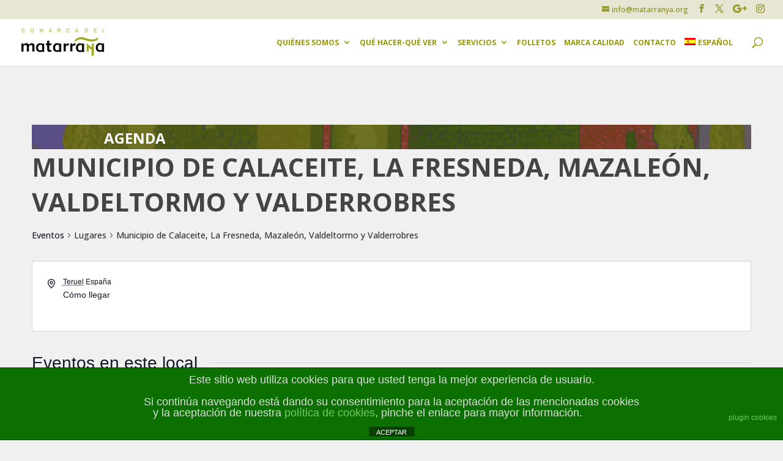

--- FILE ---
content_type: text/html; charset=UTF-8
request_url: https://matarranyaturismo.es/local/municipio-de-calaceite-la-fresneda-mazaleon-valdeltormo-y-valderrobres/
body_size: 28278
content:
<!DOCTYPE html>
<!--[if IE 6]>
<html id="ie6" lang="es-ES">
<![endif]-->
<!--[if IE 7]>
<html id="ie7" lang="es-ES">
<![endif]-->
<!--[if IE 8]>
<html id="ie8" lang="es-ES">
<![endif]-->
<!--[if !(IE 6) | !(IE 7) | !(IE 8)  ]><!-->
<html lang="es-ES">
<!--<![endif]-->
<head>
	<meta charset="UTF-8" />
			
	<meta http-equiv="X-UA-Compatible" content="IE=edge">
	<link rel="pingback" href="https://matarranyaturismo.es/xmlrpc.php" />

		<!--[if lt IE 9]>
	<script src="https://matarranyaturismo.es/wp-content/themes/Divi/js/html5.js?x92714" type="text/javascript"></script>
	<![endif]-->

	<script type="text/javascript">
		document.documentElement.className = 'js';
	</script>


	<title>Municipio de Calaceite, La Fresneda, Mazaleón, Valdeltormo y Valderrobres &#8211; Comarca del Matarraña</title>
<link rel="stylesheet" href="https://matarranyaturismo.es/wp-content/cache/minify/9f8ab.css?x92714" media="all" />








<link rel='stylesheet' id='tribe-events-views-v2-print-css' href='https://matarranyaturismo.es/wp-content/plugins/the-events-calendar/src/resources/css/views-print.min.css?x92714' type='text/css' media='print' />
<link rel='stylesheet' id='tribe-events-pro-views-v2-print-css' href='https://matarranyaturismo.es/wp-content/plugins/events-calendar-pro/src/resources/css/views-print.min.css?x92714' type='text/css' media='print' />
<meta name='robots' content='max-image-preview:large' />
<link rel="alternate" hreflang="es-es" href="https://matarranyaturismo.es/local/municipio-de-calaceite-la-fresneda-mazaleon-valdeltormo-y-valderrobres/" />
<link rel="alternate" hreflang="x-default" href="https://matarranyaturismo.es/local/municipio-de-calaceite-la-fresneda-mazaleon-valdeltormo-y-valderrobres/" />
<script type="text/javascript">
			let jqueryParams=[],jQuery=function(r){return jqueryParams=[...jqueryParams,r],jQuery},$=function(r){return jqueryParams=[...jqueryParams,r],$};window.jQuery=jQuery,window.$=jQuery;let customHeadScripts=!1;jQuery.fn=jQuery.prototype={},$.fn=jQuery.prototype={},jQuery.noConflict=function(r){if(window.jQuery)return jQuery=window.jQuery,$=window.jQuery,customHeadScripts=!0,jQuery.noConflict},jQuery.ready=function(r){jqueryParams=[...jqueryParams,r]},$.ready=function(r){jqueryParams=[...jqueryParams,r]},jQuery.load=function(r){jqueryParams=[...jqueryParams,r]},$.load=function(r){jqueryParams=[...jqueryParams,r]},jQuery.fn.ready=function(r){jqueryParams=[...jqueryParams,r]},$.fn.ready=function(r){jqueryParams=[...jqueryParams,r]};</script><link rel='dns-prefetch' href='//fonts.googleapis.com' />
<link rel='dns-prefetch' href='//use.fontawesome.com' />
<link rel="alternate" type="application/rss+xml" title="Comarca del Matarraña &raquo; Feed" href="https://matarranyaturismo.es/feed/" />
<link rel="alternate" type="application/rss+xml" title="Comarca del Matarraña &raquo; Feed de los comentarios" href="https://matarranyaturismo.es/comments/feed/" />
<link rel="alternate" type="text/calendar" title="Comarca del Matarraña &raquo; iCal Feed" href="https://matarranyaturismo.es/eventos/?ical=1" />
<meta content="Divi Child Matarranya v.2" name="generator"/><link rel='stylesheet' id='twb-open-sans-css' href='https://fonts.googleapis.com/css?family=Open+Sans%3A300%2C400%2C500%2C600%2C700%2C800&#038;display=swap&#038;ver=6.4.7' type='text/css' media='all' />
<link rel="stylesheet" href="https://matarranyaturismo.es/wp-content/cache/minify/c9ba3.css?x92714" media="all" />




<style id='wp-block-library-theme-inline-css' type='text/css'>
.wp-block-audio figcaption{color:#555;font-size:13px;text-align:center}.is-dark-theme .wp-block-audio figcaption{color:hsla(0,0%,100%,.65)}.wp-block-audio{margin:0 0 1em}.wp-block-code{border:1px solid #ccc;border-radius:4px;font-family:Menlo,Consolas,monaco,monospace;padding:.8em 1em}.wp-block-embed figcaption{color:#555;font-size:13px;text-align:center}.is-dark-theme .wp-block-embed figcaption{color:hsla(0,0%,100%,.65)}.wp-block-embed{margin:0 0 1em}.blocks-gallery-caption{color:#555;font-size:13px;text-align:center}.is-dark-theme .blocks-gallery-caption{color:hsla(0,0%,100%,.65)}.wp-block-image figcaption{color:#555;font-size:13px;text-align:center}.is-dark-theme .wp-block-image figcaption{color:hsla(0,0%,100%,.65)}.wp-block-image{margin:0 0 1em}.wp-block-pullquote{border-bottom:4px solid;border-top:4px solid;color:currentColor;margin-bottom:1.75em}.wp-block-pullquote cite,.wp-block-pullquote footer,.wp-block-pullquote__citation{color:currentColor;font-size:.8125em;font-style:normal;text-transform:uppercase}.wp-block-quote{border-left:.25em solid;margin:0 0 1.75em;padding-left:1em}.wp-block-quote cite,.wp-block-quote footer{color:currentColor;font-size:.8125em;font-style:normal;position:relative}.wp-block-quote.has-text-align-right{border-left:none;border-right:.25em solid;padding-left:0;padding-right:1em}.wp-block-quote.has-text-align-center{border:none;padding-left:0}.wp-block-quote.is-large,.wp-block-quote.is-style-large,.wp-block-quote.is-style-plain{border:none}.wp-block-search .wp-block-search__label{font-weight:700}.wp-block-search__button{border:1px solid #ccc;padding:.375em .625em}:where(.wp-block-group.has-background){padding:1.25em 2.375em}.wp-block-separator.has-css-opacity{opacity:.4}.wp-block-separator{border:none;border-bottom:2px solid;margin-left:auto;margin-right:auto}.wp-block-separator.has-alpha-channel-opacity{opacity:1}.wp-block-separator:not(.is-style-wide):not(.is-style-dots){width:100px}.wp-block-separator.has-background:not(.is-style-dots){border-bottom:none;height:1px}.wp-block-separator.has-background:not(.is-style-wide):not(.is-style-dots){height:2px}.wp-block-table{margin:0 0 1em}.wp-block-table td,.wp-block-table th{word-break:normal}.wp-block-table figcaption{color:#555;font-size:13px;text-align:center}.is-dark-theme .wp-block-table figcaption{color:hsla(0,0%,100%,.65)}.wp-block-video figcaption{color:#555;font-size:13px;text-align:center}.is-dark-theme .wp-block-video figcaption{color:hsla(0,0%,100%,.65)}.wp-block-video{margin:0 0 1em}.wp-block-template-part.has-background{margin-bottom:0;margin-top:0;padding:1.25em 2.375em}
</style>
<style id='global-styles-inline-css' type='text/css'>
body{--wp--preset--color--black: #000000;--wp--preset--color--cyan-bluish-gray: #abb8c3;--wp--preset--color--white: #ffffff;--wp--preset--color--pale-pink: #f78da7;--wp--preset--color--vivid-red: #cf2e2e;--wp--preset--color--luminous-vivid-orange: #ff6900;--wp--preset--color--luminous-vivid-amber: #fcb900;--wp--preset--color--light-green-cyan: #7bdcb5;--wp--preset--color--vivid-green-cyan: #00d084;--wp--preset--color--pale-cyan-blue: #8ed1fc;--wp--preset--color--vivid-cyan-blue: #0693e3;--wp--preset--color--vivid-purple: #9b51e0;--wp--preset--gradient--vivid-cyan-blue-to-vivid-purple: linear-gradient(135deg,rgba(6,147,227,1) 0%,rgb(155,81,224) 100%);--wp--preset--gradient--light-green-cyan-to-vivid-green-cyan: linear-gradient(135deg,rgb(122,220,180) 0%,rgb(0,208,130) 100%);--wp--preset--gradient--luminous-vivid-amber-to-luminous-vivid-orange: linear-gradient(135deg,rgba(252,185,0,1) 0%,rgba(255,105,0,1) 100%);--wp--preset--gradient--luminous-vivid-orange-to-vivid-red: linear-gradient(135deg,rgba(255,105,0,1) 0%,rgb(207,46,46) 100%);--wp--preset--gradient--very-light-gray-to-cyan-bluish-gray: linear-gradient(135deg,rgb(238,238,238) 0%,rgb(169,184,195) 100%);--wp--preset--gradient--cool-to-warm-spectrum: linear-gradient(135deg,rgb(74,234,220) 0%,rgb(151,120,209) 20%,rgb(207,42,186) 40%,rgb(238,44,130) 60%,rgb(251,105,98) 80%,rgb(254,248,76) 100%);--wp--preset--gradient--blush-light-purple: linear-gradient(135deg,rgb(255,206,236) 0%,rgb(152,150,240) 100%);--wp--preset--gradient--blush-bordeaux: linear-gradient(135deg,rgb(254,205,165) 0%,rgb(254,45,45) 50%,rgb(107,0,62) 100%);--wp--preset--gradient--luminous-dusk: linear-gradient(135deg,rgb(255,203,112) 0%,rgb(199,81,192) 50%,rgb(65,88,208) 100%);--wp--preset--gradient--pale-ocean: linear-gradient(135deg,rgb(255,245,203) 0%,rgb(182,227,212) 50%,rgb(51,167,181) 100%);--wp--preset--gradient--electric-grass: linear-gradient(135deg,rgb(202,248,128) 0%,rgb(113,206,126) 100%);--wp--preset--gradient--midnight: linear-gradient(135deg,rgb(2,3,129) 0%,rgb(40,116,252) 100%);--wp--preset--font-size--small: 13px;--wp--preset--font-size--medium: 20px;--wp--preset--font-size--large: 36px;--wp--preset--font-size--x-large: 42px;--wp--preset--spacing--20: 0.44rem;--wp--preset--spacing--30: 0.67rem;--wp--preset--spacing--40: 1rem;--wp--preset--spacing--50: 1.5rem;--wp--preset--spacing--60: 2.25rem;--wp--preset--spacing--70: 3.38rem;--wp--preset--spacing--80: 5.06rem;--wp--preset--shadow--natural: 6px 6px 9px rgba(0, 0, 0, 0.2);--wp--preset--shadow--deep: 12px 12px 50px rgba(0, 0, 0, 0.4);--wp--preset--shadow--sharp: 6px 6px 0px rgba(0, 0, 0, 0.2);--wp--preset--shadow--outlined: 6px 6px 0px -3px rgba(255, 255, 255, 1), 6px 6px rgba(0, 0, 0, 1);--wp--preset--shadow--crisp: 6px 6px 0px rgba(0, 0, 0, 1);}body { margin: 0;--wp--style--global--content-size: 823px;--wp--style--global--wide-size: 1080px; }.wp-site-blocks > .alignleft { float: left; margin-right: 2em; }.wp-site-blocks > .alignright { float: right; margin-left: 2em; }.wp-site-blocks > .aligncenter { justify-content: center; margin-left: auto; margin-right: auto; }:where(.is-layout-flex){gap: 0.5em;}:where(.is-layout-grid){gap: 0.5em;}body .is-layout-flow > .alignleft{float: left;margin-inline-start: 0;margin-inline-end: 2em;}body .is-layout-flow > .alignright{float: right;margin-inline-start: 2em;margin-inline-end: 0;}body .is-layout-flow > .aligncenter{margin-left: auto !important;margin-right: auto !important;}body .is-layout-constrained > .alignleft{float: left;margin-inline-start: 0;margin-inline-end: 2em;}body .is-layout-constrained > .alignright{float: right;margin-inline-start: 2em;margin-inline-end: 0;}body .is-layout-constrained > .aligncenter{margin-left: auto !important;margin-right: auto !important;}body .is-layout-constrained > :where(:not(.alignleft):not(.alignright):not(.alignfull)){max-width: var(--wp--style--global--content-size);margin-left: auto !important;margin-right: auto !important;}body .is-layout-constrained > .alignwide{max-width: var(--wp--style--global--wide-size);}body .is-layout-flex{display: flex;}body .is-layout-flex{flex-wrap: wrap;align-items: center;}body .is-layout-flex > *{margin: 0;}body .is-layout-grid{display: grid;}body .is-layout-grid > *{margin: 0;}body{padding-top: 0px;padding-right: 0px;padding-bottom: 0px;padding-left: 0px;}a:where(:not(.wp-element-button)){text-decoration: underline;}.wp-element-button, .wp-block-button__link{background-color: #32373c;border-width: 0;color: #fff;font-family: inherit;font-size: inherit;line-height: inherit;padding: calc(0.667em + 2px) calc(1.333em + 2px);text-decoration: none;}.has-black-color{color: var(--wp--preset--color--black) !important;}.has-cyan-bluish-gray-color{color: var(--wp--preset--color--cyan-bluish-gray) !important;}.has-white-color{color: var(--wp--preset--color--white) !important;}.has-pale-pink-color{color: var(--wp--preset--color--pale-pink) !important;}.has-vivid-red-color{color: var(--wp--preset--color--vivid-red) !important;}.has-luminous-vivid-orange-color{color: var(--wp--preset--color--luminous-vivid-orange) !important;}.has-luminous-vivid-amber-color{color: var(--wp--preset--color--luminous-vivid-amber) !important;}.has-light-green-cyan-color{color: var(--wp--preset--color--light-green-cyan) !important;}.has-vivid-green-cyan-color{color: var(--wp--preset--color--vivid-green-cyan) !important;}.has-pale-cyan-blue-color{color: var(--wp--preset--color--pale-cyan-blue) !important;}.has-vivid-cyan-blue-color{color: var(--wp--preset--color--vivid-cyan-blue) !important;}.has-vivid-purple-color{color: var(--wp--preset--color--vivid-purple) !important;}.has-black-background-color{background-color: var(--wp--preset--color--black) !important;}.has-cyan-bluish-gray-background-color{background-color: var(--wp--preset--color--cyan-bluish-gray) !important;}.has-white-background-color{background-color: var(--wp--preset--color--white) !important;}.has-pale-pink-background-color{background-color: var(--wp--preset--color--pale-pink) !important;}.has-vivid-red-background-color{background-color: var(--wp--preset--color--vivid-red) !important;}.has-luminous-vivid-orange-background-color{background-color: var(--wp--preset--color--luminous-vivid-orange) !important;}.has-luminous-vivid-amber-background-color{background-color: var(--wp--preset--color--luminous-vivid-amber) !important;}.has-light-green-cyan-background-color{background-color: var(--wp--preset--color--light-green-cyan) !important;}.has-vivid-green-cyan-background-color{background-color: var(--wp--preset--color--vivid-green-cyan) !important;}.has-pale-cyan-blue-background-color{background-color: var(--wp--preset--color--pale-cyan-blue) !important;}.has-vivid-cyan-blue-background-color{background-color: var(--wp--preset--color--vivid-cyan-blue) !important;}.has-vivid-purple-background-color{background-color: var(--wp--preset--color--vivid-purple) !important;}.has-black-border-color{border-color: var(--wp--preset--color--black) !important;}.has-cyan-bluish-gray-border-color{border-color: var(--wp--preset--color--cyan-bluish-gray) !important;}.has-white-border-color{border-color: var(--wp--preset--color--white) !important;}.has-pale-pink-border-color{border-color: var(--wp--preset--color--pale-pink) !important;}.has-vivid-red-border-color{border-color: var(--wp--preset--color--vivid-red) !important;}.has-luminous-vivid-orange-border-color{border-color: var(--wp--preset--color--luminous-vivid-orange) !important;}.has-luminous-vivid-amber-border-color{border-color: var(--wp--preset--color--luminous-vivid-amber) !important;}.has-light-green-cyan-border-color{border-color: var(--wp--preset--color--light-green-cyan) !important;}.has-vivid-green-cyan-border-color{border-color: var(--wp--preset--color--vivid-green-cyan) !important;}.has-pale-cyan-blue-border-color{border-color: var(--wp--preset--color--pale-cyan-blue) !important;}.has-vivid-cyan-blue-border-color{border-color: var(--wp--preset--color--vivid-cyan-blue) !important;}.has-vivid-purple-border-color{border-color: var(--wp--preset--color--vivid-purple) !important;}.has-vivid-cyan-blue-to-vivid-purple-gradient-background{background: var(--wp--preset--gradient--vivid-cyan-blue-to-vivid-purple) !important;}.has-light-green-cyan-to-vivid-green-cyan-gradient-background{background: var(--wp--preset--gradient--light-green-cyan-to-vivid-green-cyan) !important;}.has-luminous-vivid-amber-to-luminous-vivid-orange-gradient-background{background: var(--wp--preset--gradient--luminous-vivid-amber-to-luminous-vivid-orange) !important;}.has-luminous-vivid-orange-to-vivid-red-gradient-background{background: var(--wp--preset--gradient--luminous-vivid-orange-to-vivid-red) !important;}.has-very-light-gray-to-cyan-bluish-gray-gradient-background{background: var(--wp--preset--gradient--very-light-gray-to-cyan-bluish-gray) !important;}.has-cool-to-warm-spectrum-gradient-background{background: var(--wp--preset--gradient--cool-to-warm-spectrum) !important;}.has-blush-light-purple-gradient-background{background: var(--wp--preset--gradient--blush-light-purple) !important;}.has-blush-bordeaux-gradient-background{background: var(--wp--preset--gradient--blush-bordeaux) !important;}.has-luminous-dusk-gradient-background{background: var(--wp--preset--gradient--luminous-dusk) !important;}.has-pale-ocean-gradient-background{background: var(--wp--preset--gradient--pale-ocean) !important;}.has-electric-grass-gradient-background{background: var(--wp--preset--gradient--electric-grass) !important;}.has-midnight-gradient-background{background: var(--wp--preset--gradient--midnight) !important;}.has-small-font-size{font-size: var(--wp--preset--font-size--small) !important;}.has-medium-font-size{font-size: var(--wp--preset--font-size--medium) !important;}.has-large-font-size{font-size: var(--wp--preset--font-size--large) !important;}.has-x-large-font-size{font-size: var(--wp--preset--font-size--x-large) !important;}
.wp-block-navigation a:where(:not(.wp-element-button)){color: inherit;}
:where(.wp-block-post-template.is-layout-flex){gap: 1.25em;}:where(.wp-block-post-template.is-layout-grid){gap: 1.25em;}
:where(.wp-block-columns.is-layout-flex){gap: 2em;}:where(.wp-block-columns.is-layout-grid){gap: 2em;}
.wp-block-pullquote{font-size: 1.5em;line-height: 1.6;}
</style>
<link rel="stylesheet" href="https://matarranyaturismo.es/wp-content/cache/minify/03e5f.css?x92714" media="all" />




<link rel='stylesheet' id='et-gf-open-sans-css' href='https://fonts.googleapis.com/css?family=Open+Sans%3A400%2C700&#038;ver=1.3.12' type='text/css' media='all' />
<link rel='stylesheet' id='et-divi-open-sans-css' href='https://fonts.googleapis.com/css?family=Open+Sans:300italic,400italic,600italic,700italic,800italic,400,300,600,700,800&#038;subset=latin,latin-ext&#038;display=swap' type='text/css' media='all' />
<style id='divi-style-parent-inline-inline-css' type='text/css'>
/*!
Theme Name: Divi
Theme URI: http://www.elegantthemes.com/gallery/divi/
Version: 4.24.0
Description: Smart. Flexible. Beautiful. Divi is the most powerful theme in our collection.
Author: Elegant Themes
Author URI: http://www.elegantthemes.com
License: GNU General Public License v2
License URI: http://www.gnu.org/licenses/gpl-2.0.html
*/

a,abbr,acronym,address,applet,b,big,blockquote,body,center,cite,code,dd,del,dfn,div,dl,dt,em,fieldset,font,form,h1,h2,h3,h4,h5,h6,html,i,iframe,img,ins,kbd,label,legend,li,object,ol,p,pre,q,s,samp,small,span,strike,strong,sub,sup,tt,u,ul,var{margin:0;padding:0;border:0;outline:0;font-size:100%;-ms-text-size-adjust:100%;-webkit-text-size-adjust:100%;vertical-align:baseline;background:transparent}body{line-height:1}ol,ul{list-style:none}blockquote,q{quotes:none}blockquote:after,blockquote:before,q:after,q:before{content:"";content:none}blockquote{margin:20px 0 30px;border-left:5px solid;padding-left:20px}:focus{outline:0}del{text-decoration:line-through}pre{overflow:auto;padding:10px}figure{margin:0}table{border-collapse:collapse;border-spacing:0}article,aside,footer,header,hgroup,nav,section{display:block}body{font-family:Open Sans,Arial,sans-serif;font-size:14px;color:#666;background-color:#fff;line-height:1.7em;font-weight:500;-webkit-font-smoothing:antialiased;-moz-osx-font-smoothing:grayscale}body.page-template-page-template-blank-php #page-container{padding-top:0!important}body.et_cover_background{background-size:cover!important;background-position:top!important;background-repeat:no-repeat!important;background-attachment:fixed}a{color:#2ea3f2}a,a:hover{text-decoration:none}p{padding-bottom:1em}p:not(.has-background):last-of-type{padding-bottom:0}p.et_normal_padding{padding-bottom:1em}strong{font-weight:700}cite,em,i{font-style:italic}code,pre{font-family:Courier New,monospace;margin-bottom:10px}ins{text-decoration:none}sub,sup{height:0;line-height:1;position:relative;vertical-align:baseline}sup{bottom:.8em}sub{top:.3em}dl{margin:0 0 1.5em}dl dt{font-weight:700}dd{margin-left:1.5em}blockquote p{padding-bottom:0}embed,iframe,object,video{max-width:100%}h1,h2,h3,h4,h5,h6{color:#333;padding-bottom:10px;line-height:1em;font-weight:500}h1 a,h2 a,h3 a,h4 a,h5 a,h6 a{color:inherit}h1{font-size:30px}h2{font-size:26px}h3{font-size:22px}h4{font-size:18px}h5{font-size:16px}h6{font-size:14px}input{-webkit-appearance:none}input[type=checkbox]{-webkit-appearance:checkbox}input[type=radio]{-webkit-appearance:radio}input.text,input.title,input[type=email],input[type=password],input[type=tel],input[type=text],select,textarea{background-color:#fff;border:1px solid #bbb;padding:2px;color:#4e4e4e}input.text:focus,input.title:focus,input[type=text]:focus,select:focus,textarea:focus{border-color:#2d3940;color:#3e3e3e}input.text,input.title,input[type=text],select,textarea{margin:0}textarea{padding:4px}button,input,select,textarea{font-family:inherit}img{max-width:100%;height:auto}.clear{clear:both}br.clear{margin:0;padding:0}.pagination{clear:both}#et_search_icon:hover,.et-social-icon a:hover,.et_password_protected_form .et_submit_button,.form-submit .et_pb_buttontton.alt.disabled,.nav-single a,.posted_in a{color:#2ea3f2}.et-search-form,blockquote{border-color:#2ea3f2}#main-content{background-color:#fff}.container{width:80%;max-width:1080px;margin:auto;position:relative}body:not(.et-tb) #main-content .container,body:not(.et-tb-has-header) #main-content .container{padding-top:58px}.et_full_width_page #main-content .container:before{display:none}.main_title{margin-bottom:20px}.et_password_protected_form .et_submit_button:hover,.form-submit .et_pb_button:hover{background:rgba(0,0,0,.05)}.et_button_icon_visible .et_pb_button{padding-right:2em;padding-left:.7em}.et_button_icon_visible .et_pb_button:after{opacity:1;margin-left:0}.et_button_left .et_pb_button:hover:after{left:.15em}.et_button_left .et_pb_button:after{margin-left:0;left:1em}.et_button_icon_visible.et_button_left .et_pb_button,.et_button_left .et_pb_button:hover,.et_button_left .et_pb_module .et_pb_button:hover{padding-left:2em;padding-right:.7em}.et_button_icon_visible.et_button_left .et_pb_button:after,.et_button_left .et_pb_button:hover:after{left:.15em}.et_password_protected_form .et_submit_button:hover,.form-submit .et_pb_button:hover{padding:.3em 1em}.et_button_no_icon .et_pb_button:after{display:none}.et_button_no_icon.et_button_icon_visible.et_button_left .et_pb_button,.et_button_no_icon.et_button_left .et_pb_button:hover,.et_button_no_icon .et_pb_button,.et_button_no_icon .et_pb_button:hover{padding:.3em 1em!important}.et_button_custom_icon .et_pb_button:after{line-height:1.7em}.et_button_custom_icon.et_button_icon_visible .et_pb_button:after,.et_button_custom_icon .et_pb_button:hover:after{margin-left:.3em}#left-area .post_format-post-format-gallery .wp-block-gallery:first-of-type{padding:0;margin-bottom:-16px}.entry-content table:not(.variations){border:1px solid #eee;margin:0 0 15px;text-align:left;width:100%}.entry-content thead th,.entry-content tr th{color:#555;font-weight:700;padding:9px 24px}.entry-content tr td{border-top:1px solid #eee;padding:6px 24px}#left-area ul,.entry-content ul,.et-l--body ul,.et-l--footer ul,.et-l--header ul{list-style-type:disc;padding:0 0 23px 1em;line-height:26px}#left-area ol,.entry-content ol,.et-l--body ol,.et-l--footer ol,.et-l--header ol{list-style-type:decimal;list-style-position:inside;padding:0 0 23px;line-height:26px}#left-area ul li ul,.entry-content ul li ol{padding:2px 0 2px 20px}#left-area ol li ul,.entry-content ol li ol,.et-l--body ol li ol,.et-l--footer ol li ol,.et-l--header ol li ol{padding:2px 0 2px 35px}#left-area ul.wp-block-gallery{display:-webkit-box;display:-ms-flexbox;display:flex;-ms-flex-wrap:wrap;flex-wrap:wrap;list-style-type:none;padding:0}#left-area ul.products{padding:0!important;line-height:1.7!important;list-style:none!important}.gallery-item a{display:block}.gallery-caption,.gallery-item a{width:90%}#wpadminbar{z-index:100001}#left-area .post-meta{font-size:14px;padding-bottom:15px}#left-area .post-meta a{text-decoration:none;color:#666}#left-area .et_featured_image{padding-bottom:7px}.single .post{padding-bottom:25px}body.single .et_audio_content{margin-bottom:-6px}.nav-single a{text-decoration:none;color:#2ea3f2;font-size:14px;font-weight:400}.nav-previous{float:left}.nav-next{float:right}.et_password_protected_form p input{background-color:#eee;border:none!important;width:100%!important;border-radius:0!important;font-size:14px;color:#999!important;padding:16px!important;-webkit-box-sizing:border-box;box-sizing:border-box}.et_password_protected_form label{display:none}.et_password_protected_form .et_submit_button{font-family:inherit;display:block;float:right;margin:8px auto 0;cursor:pointer}.post-password-required p.nocomments.container{max-width:100%}.post-password-required p.nocomments.container:before{display:none}.aligncenter,div.post .new-post .aligncenter{display:block;margin-left:auto;margin-right:auto}.wp-caption{border:1px solid #ddd;text-align:center;background-color:#f3f3f3;margin-bottom:10px;max-width:96%;padding:8px}.wp-caption.alignleft{margin:0 30px 20px 0}.wp-caption.alignright{margin:0 0 20px 30px}.wp-caption img{margin:0;padding:0;border:0}.wp-caption p.wp-caption-text{font-size:12px;padding:0 4px 5px;margin:0}.alignright{float:right}.alignleft{float:left}img.alignleft{display:inline;float:left;margin-right:15px}img.alignright{display:inline;float:right;margin-left:15px}.page.et_pb_pagebuilder_layout #main-content{background-color:transparent}body #main-content .et_builder_inner_content>h1,body #main-content .et_builder_inner_content>h2,body #main-content .et_builder_inner_content>h3,body #main-content .et_builder_inner_content>h4,body #main-content .et_builder_inner_content>h5,body #main-content .et_builder_inner_content>h6{line-height:1.4em}body #main-content .et_builder_inner_content>p{line-height:1.7em}.wp-block-pullquote{margin:20px 0 30px}.wp-block-pullquote.has-background blockquote{border-left:none}.wp-block-group.has-background{padding:1.5em 1.5em .5em}@media (min-width:981px){#left-area{width:79.125%;padding-bottom:23px}#main-content .container:before{content:"";position:absolute;top:0;height:100%;width:1px;background-color:#e2e2e2}.et_full_width_page #left-area,.et_no_sidebar #left-area{float:none;width:100%!important}.et_full_width_page #left-area{padding-bottom:0}.et_no_sidebar #main-content .container:before{display:none}}@media (max-width:980px){#page-container{padding-top:80px}.et-tb #page-container,.et-tb-has-header #page-container{padding-top:0!important}#left-area,#sidebar{width:100%!important}#main-content .container:before{display:none!important}.et_full_width_page .et_gallery_item:nth-child(4n+1){clear:none}}@media print{#page-container{padding-top:0!important}}#wp-admin-bar-et-use-visual-builder a:before{font-family:ETmodules!important;content:"\e625";font-size:30px!important;width:28px;margin-top:-3px;color:#974df3!important}#wp-admin-bar-et-use-visual-builder:hover a:before{color:#fff!important}#wp-admin-bar-et-use-visual-builder:hover a,#wp-admin-bar-et-use-visual-builder a:hover{transition:background-color .5s ease;-webkit-transition:background-color .5s ease;-moz-transition:background-color .5s ease;background-color:#7e3bd0!important;color:#fff!important}* html .clearfix,:first-child+html .clearfix{zoom:1}.iphone .et_pb_section_video_bg video::-webkit-media-controls-start-playback-button{display:none!important;-webkit-appearance:none}.et_mobile_device .et_pb_section_parallax .et_pb_parallax_css{background-attachment:scroll}.et-social-facebook a.icon:before{content:"\e093"}.et-social-twitter a.icon:before{content:"\e094"}.et-social-google-plus a.icon:before{content:"\e096"}.et-social-instagram a.icon:before{content:"\e09a"}.et-social-rss a.icon:before{content:"\e09e"}.ai1ec-single-event:after{content:" ";display:table;clear:both}.evcal_event_details .evcal_evdata_cell .eventon_details_shading_bot.eventon_details_shading_bot{z-index:3}.wp-block-divi-layout{margin-bottom:1em}*{-webkit-box-sizing:border-box;box-sizing:border-box}#et-info-email:before,#et-info-phone:before,#et_search_icon:before,.comment-reply-link:after,.et-cart-info span:before,.et-pb-arrow-next:before,.et-pb-arrow-prev:before,.et-social-icon a:before,.et_audio_container .mejs-playpause-button button:before,.et_audio_container .mejs-volume-button button:before,.et_overlay:before,.et_password_protected_form .et_submit_button:after,.et_pb_button:after,.et_pb_contact_reset:after,.et_pb_contact_submit:after,.et_pb_font_icon:before,.et_pb_newsletter_button:after,.et_pb_pricing_table_button:after,.et_pb_promo_button:after,.et_pb_testimonial:before,.et_pb_toggle_title:before,.form-submit .et_pb_button:after,.mobile_menu_bar:before,a.et_pb_more_button:after{font-family:ETmodules!important;speak:none;font-style:normal;font-weight:400;-webkit-font-feature-settings:normal;font-feature-settings:normal;font-variant:normal;text-transform:none;line-height:1;-webkit-font-smoothing:antialiased;-moz-osx-font-smoothing:grayscale;text-shadow:0 0;direction:ltr}.et-pb-icon,.et_pb_custom_button_icon.et_pb_button:after,.et_pb_login .et_pb_custom_button_icon.et_pb_button:after,.et_pb_woo_custom_button_icon .button.et_pb_custom_button_icon.et_pb_button:after,.et_pb_woo_custom_button_icon .button.et_pb_custom_button_icon.et_pb_button:hover:after{content:attr(data-icon)}.et-pb-icon{font-family:ETmodules;speak:none;font-weight:400;-webkit-font-feature-settings:normal;font-feature-settings:normal;font-variant:normal;text-transform:none;line-height:1;-webkit-font-smoothing:antialiased;font-size:96px;font-style:normal;display:inline-block;-webkit-box-sizing:border-box;box-sizing:border-box;direction:ltr}#et-ajax-saving{display:none;-webkit-transition:background .3s,-webkit-box-shadow .3s;transition:background .3s,-webkit-box-shadow .3s;transition:background .3s,box-shadow .3s;transition:background .3s,box-shadow .3s,-webkit-box-shadow .3s;-webkit-box-shadow:rgba(0,139,219,.247059) 0 0 60px;box-shadow:0 0 60px rgba(0,139,219,.247059);position:fixed;top:50%;left:50%;width:50px;height:50px;background:#fff;border-radius:50px;margin:-25px 0 0 -25px;z-index:999999;text-align:center}#et-ajax-saving img{margin:9px}.et-safe-mode-indicator,.et-safe-mode-indicator:focus,.et-safe-mode-indicator:hover{-webkit-box-shadow:0 5px 10px rgba(41,196,169,.15);box-shadow:0 5px 10px rgba(41,196,169,.15);background:#29c4a9;color:#fff;font-size:14px;font-weight:600;padding:12px;line-height:16px;border-radius:3px;position:fixed;bottom:30px;right:30px;z-index:999999;text-decoration:none;font-family:Open Sans,sans-serif;-webkit-font-smoothing:antialiased;-moz-osx-font-smoothing:grayscale}.et_pb_button{font-size:20px;font-weight:500;padding:.3em 1em;line-height:1.7em!important;background-color:transparent;background-size:cover;background-position:50%;background-repeat:no-repeat;border:2px solid;border-radius:3px;-webkit-transition-duration:.2s;transition-duration:.2s;-webkit-transition-property:all!important;transition-property:all!important}.et_pb_button,.et_pb_button_inner{position:relative}.et_pb_button:hover,.et_pb_module .et_pb_button:hover{border:2px solid transparent;padding:.3em 2em .3em .7em}.et_pb_button:hover{background-color:hsla(0,0%,100%,.2)}.et_pb_bg_layout_light.et_pb_button:hover,.et_pb_bg_layout_light .et_pb_button:hover{background-color:rgba(0,0,0,.05)}.et_pb_button:after,.et_pb_button:before{font-size:32px;line-height:1em;content:"\35";opacity:0;position:absolute;margin-left:-1em;-webkit-transition:all .2s;transition:all .2s;text-transform:none;-webkit-font-feature-settings:"kern" off;font-feature-settings:"kern" off;font-variant:none;font-style:normal;font-weight:400;text-shadow:none}.et_pb_button.et_hover_enabled:hover:after,.et_pb_button.et_pb_hovered:hover:after{-webkit-transition:none!important;transition:none!important}.et_pb_button:before{display:none}.et_pb_button:hover:after{opacity:1;margin-left:0}.et_pb_column_1_3 h1,.et_pb_column_1_4 h1,.et_pb_column_1_5 h1,.et_pb_column_1_6 h1,.et_pb_column_2_5 h1{font-size:26px}.et_pb_column_1_3 h2,.et_pb_column_1_4 h2,.et_pb_column_1_5 h2,.et_pb_column_1_6 h2,.et_pb_column_2_5 h2{font-size:23px}.et_pb_column_1_3 h3,.et_pb_column_1_4 h3,.et_pb_column_1_5 h3,.et_pb_column_1_6 h3,.et_pb_column_2_5 h3{font-size:20px}.et_pb_column_1_3 h4,.et_pb_column_1_4 h4,.et_pb_column_1_5 h4,.et_pb_column_1_6 h4,.et_pb_column_2_5 h4{font-size:18px}.et_pb_column_1_3 h5,.et_pb_column_1_4 h5,.et_pb_column_1_5 h5,.et_pb_column_1_6 h5,.et_pb_column_2_5 h5{font-size:16px}.et_pb_column_1_3 h6,.et_pb_column_1_4 h6,.et_pb_column_1_5 h6,.et_pb_column_1_6 h6,.et_pb_column_2_5 h6{font-size:15px}.et_pb_bg_layout_dark,.et_pb_bg_layout_dark h1,.et_pb_bg_layout_dark h2,.et_pb_bg_layout_dark h3,.et_pb_bg_layout_dark h4,.et_pb_bg_layout_dark h5,.et_pb_bg_layout_dark h6{color:#fff!important}.et_pb_module.et_pb_text_align_left{text-align:left}.et_pb_module.et_pb_text_align_center{text-align:center}.et_pb_module.et_pb_text_align_right{text-align:right}.et_pb_module.et_pb_text_align_justified{text-align:justify}.clearfix:after{visibility:hidden;display:block;font-size:0;content:" ";clear:both;height:0}.et_pb_bg_layout_light .et_pb_more_button{color:#2ea3f2}.et_builder_inner_content{position:relative;z-index:1}header .et_builder_inner_content{z-index:2}.et_pb_css_mix_blend_mode_passthrough{mix-blend-mode:unset!important}.et_pb_image_container{margin:-20px -20px 29px}.et_pb_module_inner{position:relative}.et_hover_enabled_preview{z-index:2}.et_hover_enabled:hover{position:relative;z-index:2}.et_pb_all_tabs,.et_pb_module,.et_pb_posts_nav a,.et_pb_tab,.et_pb_with_background{position:relative;background-size:cover;background-position:50%;background-repeat:no-repeat}.et_pb_background_mask,.et_pb_background_pattern{bottom:0;left:0;position:absolute;right:0;top:0}.et_pb_background_mask{background-size:calc(100% + 2px) calc(100% + 2px);background-repeat:no-repeat;background-position:50%;overflow:hidden}.et_pb_background_pattern{background-position:0 0;background-repeat:repeat}.et_pb_with_border{position:relative;border:0 solid #333}.post-password-required .et_pb_row{padding:0;width:100%}.post-password-required .et_password_protected_form{min-height:0}body.et_pb_pagebuilder_layout.et_pb_show_title .post-password-required .et_password_protected_form h1,body:not(.et_pb_pagebuilder_layout) .post-password-required .et_password_protected_form h1{display:none}.et_pb_no_bg{padding:0!important}.et_overlay.et_pb_inline_icon:before,.et_pb_inline_icon:before{content:attr(data-icon)}.et_pb_more_button{color:inherit;text-shadow:none;text-decoration:none;display:inline-block;margin-top:20px}.et_parallax_bg_wrap{overflow:hidden;position:absolute;top:0;right:0;bottom:0;left:0}.et_parallax_bg{background-repeat:no-repeat;background-position:top;background-size:cover;position:absolute;bottom:0;left:0;width:100%;height:100%;display:block}.et_parallax_bg.et_parallax_bg__hover,.et_parallax_bg.et_parallax_bg_phone,.et_parallax_bg.et_parallax_bg_tablet,.et_parallax_gradient.et_parallax_gradient__hover,.et_parallax_gradient.et_parallax_gradient_phone,.et_parallax_gradient.et_parallax_gradient_tablet,.et_pb_section_parallax_hover:hover .et_parallax_bg:not(.et_parallax_bg__hover),.et_pb_section_parallax_hover:hover .et_parallax_gradient:not(.et_parallax_gradient__hover){display:none}.et_pb_section_parallax_hover:hover .et_parallax_bg.et_parallax_bg__hover,.et_pb_section_parallax_hover:hover .et_parallax_gradient.et_parallax_gradient__hover{display:block}.et_parallax_gradient{bottom:0;display:block;left:0;position:absolute;right:0;top:0}.et_pb_module.et_pb_section_parallax,.et_pb_posts_nav a.et_pb_section_parallax,.et_pb_tab.et_pb_section_parallax{position:relative}.et_pb_section_parallax .et_pb_parallax_css,.et_pb_slides .et_parallax_bg.et_pb_parallax_css{background-attachment:fixed}body.et-bfb .et_pb_section_parallax .et_pb_parallax_css,body.et-bfb .et_pb_slides .et_parallax_bg.et_pb_parallax_css{background-attachment:scroll;bottom:auto}.et_pb_section_parallax.et_pb_column .et_pb_module,.et_pb_section_parallax.et_pb_row .et_pb_column,.et_pb_section_parallax.et_pb_row .et_pb_module{z-index:9;position:relative}.et_pb_more_button:hover:after{opacity:1;margin-left:0}.et_pb_preload .et_pb_section_video_bg,.et_pb_preload>div{visibility:hidden}.et_pb_preload,.et_pb_section.et_pb_section_video.et_pb_preload{position:relative;background:#464646!important}.et_pb_preload:before{content:"";position:absolute;top:50%;left:50%;background:url(https://matarranyaturismo.es/wp-content/themes/Divi/includes/builder/styles/images/preloader.gif) no-repeat;border-radius:32px;width:32px;height:32px;margin:-16px 0 0 -16px}.box-shadow-overlay{position:absolute;top:0;left:0;width:100%;height:100%;z-index:10;pointer-events:none}.et_pb_section>.box-shadow-overlay~.et_pb_row{z-index:11}body.safari .section_has_divider{will-change:transform}.et_pb_row>.box-shadow-overlay{z-index:8}.has-box-shadow-overlay{position:relative}.et_clickable{cursor:pointer}.screen-reader-text{border:0;clip:rect(1px,1px,1px,1px);-webkit-clip-path:inset(50%);clip-path:inset(50%);height:1px;margin:-1px;overflow:hidden;padding:0;position:absolute!important;width:1px;word-wrap:normal!important}.et_multi_view_hidden,.et_multi_view_hidden_image{display:none!important}@keyframes multi-view-image-fade{0%{opacity:0}10%{opacity:.1}20%{opacity:.2}30%{opacity:.3}40%{opacity:.4}50%{opacity:.5}60%{opacity:.6}70%{opacity:.7}80%{opacity:.8}90%{opacity:.9}to{opacity:1}}.et_multi_view_image__loading{visibility:hidden}.et_multi_view_image__loaded{-webkit-animation:multi-view-image-fade .5s;animation:multi-view-image-fade .5s}#et-pb-motion-effects-offset-tracker{visibility:hidden!important;opacity:0;position:absolute;top:0;left:0}.et-pb-before-scroll-animation{opacity:0}header.et-l.et-l--header:after{clear:both;display:block;content:""}.et_pb_module{-webkit-animation-timing-function:linear;animation-timing-function:linear;-webkit-animation-duration:.2s;animation-duration:.2s}@-webkit-keyframes fadeBottom{0%{opacity:0;-webkit-transform:translateY(10%);transform:translateY(10%)}to{opacity:1;-webkit-transform:translateY(0);transform:translateY(0)}}@keyframes fadeBottom{0%{opacity:0;-webkit-transform:translateY(10%);transform:translateY(10%)}to{opacity:1;-webkit-transform:translateY(0);transform:translateY(0)}}@-webkit-keyframes fadeLeft{0%{opacity:0;-webkit-transform:translateX(-10%);transform:translateX(-10%)}to{opacity:1;-webkit-transform:translateX(0);transform:translateX(0)}}@keyframes fadeLeft{0%{opacity:0;-webkit-transform:translateX(-10%);transform:translateX(-10%)}to{opacity:1;-webkit-transform:translateX(0);transform:translateX(0)}}@-webkit-keyframes fadeRight{0%{opacity:0;-webkit-transform:translateX(10%);transform:translateX(10%)}to{opacity:1;-webkit-transform:translateX(0);transform:translateX(0)}}@keyframes fadeRight{0%{opacity:0;-webkit-transform:translateX(10%);transform:translateX(10%)}to{opacity:1;-webkit-transform:translateX(0);transform:translateX(0)}}@-webkit-keyframes fadeTop{0%{opacity:0;-webkit-transform:translateY(-10%);transform:translateY(-10%)}to{opacity:1;-webkit-transform:translateX(0);transform:translateX(0)}}@keyframes fadeTop{0%{opacity:0;-webkit-transform:translateY(-10%);transform:translateY(-10%)}to{opacity:1;-webkit-transform:translateX(0);transform:translateX(0)}}@-webkit-keyframes fadeIn{0%{opacity:0}to{opacity:1}}@keyframes fadeIn{0%{opacity:0}to{opacity:1}}.et-waypoint:not(.et_pb_counters){opacity:0}@media (min-width:981px){.et_pb_section.et_section_specialty div.et_pb_row .et_pb_column .et_pb_column .et_pb_module.et-last-child,.et_pb_section.et_section_specialty div.et_pb_row .et_pb_column .et_pb_column .et_pb_module:last-child,.et_pb_section.et_section_specialty div.et_pb_row .et_pb_column .et_pb_row_inner .et_pb_column .et_pb_module.et-last-child,.et_pb_section.et_section_specialty div.et_pb_row .et_pb_column .et_pb_row_inner .et_pb_column .et_pb_module:last-child,.et_pb_section div.et_pb_row .et_pb_column .et_pb_module.et-last-child,.et_pb_section div.et_pb_row .et_pb_column .et_pb_module:last-child{margin-bottom:0}}@media (max-width:980px){.et_overlay.et_pb_inline_icon_tablet:before,.et_pb_inline_icon_tablet:before{content:attr(data-icon-tablet)}.et_parallax_bg.et_parallax_bg_tablet_exist,.et_parallax_gradient.et_parallax_gradient_tablet_exist{display:none}.et_parallax_bg.et_parallax_bg_tablet,.et_parallax_gradient.et_parallax_gradient_tablet{display:block}.et_pb_column .et_pb_module{margin-bottom:30px}.et_pb_row .et_pb_column .et_pb_module.et-last-child,.et_pb_row .et_pb_column .et_pb_module:last-child,.et_section_specialty .et_pb_row .et_pb_column .et_pb_module.et-last-child,.et_section_specialty .et_pb_row .et_pb_column .et_pb_module:last-child{margin-bottom:0}.et_pb_more_button{display:inline-block!important}.et_pb_bg_layout_light_tablet.et_pb_button,.et_pb_bg_layout_light_tablet.et_pb_module.et_pb_button,.et_pb_bg_layout_light_tablet .et_pb_more_button{color:#2ea3f2}.et_pb_bg_layout_light_tablet .et_pb_forgot_password a{color:#666}.et_pb_bg_layout_light_tablet h1,.et_pb_bg_layout_light_tablet h2,.et_pb_bg_layout_light_tablet h3,.et_pb_bg_layout_light_tablet h4,.et_pb_bg_layout_light_tablet h5,.et_pb_bg_layout_light_tablet h6{color:#333!important}.et_pb_module .et_pb_bg_layout_light_tablet.et_pb_button{color:#2ea3f2!important}.et_pb_bg_layout_light_tablet{color:#666!important}.et_pb_bg_layout_dark_tablet,.et_pb_bg_layout_dark_tablet h1,.et_pb_bg_layout_dark_tablet h2,.et_pb_bg_layout_dark_tablet h3,.et_pb_bg_layout_dark_tablet h4,.et_pb_bg_layout_dark_tablet h5,.et_pb_bg_layout_dark_tablet h6{color:#fff!important}.et_pb_bg_layout_dark_tablet.et_pb_button,.et_pb_bg_layout_dark_tablet.et_pb_module.et_pb_button,.et_pb_bg_layout_dark_tablet .et_pb_more_button{color:inherit}.et_pb_bg_layout_dark_tablet .et_pb_forgot_password a{color:#fff}.et_pb_module.et_pb_text_align_left-tablet{text-align:left}.et_pb_module.et_pb_text_align_center-tablet{text-align:center}.et_pb_module.et_pb_text_align_right-tablet{text-align:right}.et_pb_module.et_pb_text_align_justified-tablet{text-align:justify}}@media (max-width:767px){.et_pb_more_button{display:inline-block!important}.et_overlay.et_pb_inline_icon_phone:before,.et_pb_inline_icon_phone:before{content:attr(data-icon-phone)}.et_parallax_bg.et_parallax_bg_phone_exist,.et_parallax_gradient.et_parallax_gradient_phone_exist{display:none}.et_parallax_bg.et_parallax_bg_phone,.et_parallax_gradient.et_parallax_gradient_phone{display:block}.et-hide-mobile{display:none!important}.et_pb_bg_layout_light_phone.et_pb_button,.et_pb_bg_layout_light_phone.et_pb_module.et_pb_button,.et_pb_bg_layout_light_phone .et_pb_more_button{color:#2ea3f2}.et_pb_bg_layout_light_phone .et_pb_forgot_password a{color:#666}.et_pb_bg_layout_light_phone h1,.et_pb_bg_layout_light_phone h2,.et_pb_bg_layout_light_phone h3,.et_pb_bg_layout_light_phone h4,.et_pb_bg_layout_light_phone h5,.et_pb_bg_layout_light_phone h6{color:#333!important}.et_pb_module .et_pb_bg_layout_light_phone.et_pb_button{color:#2ea3f2!important}.et_pb_bg_layout_light_phone{color:#666!important}.et_pb_bg_layout_dark_phone,.et_pb_bg_layout_dark_phone h1,.et_pb_bg_layout_dark_phone h2,.et_pb_bg_layout_dark_phone h3,.et_pb_bg_layout_dark_phone h4,.et_pb_bg_layout_dark_phone h5,.et_pb_bg_layout_dark_phone h6{color:#fff!important}.et_pb_bg_layout_dark_phone.et_pb_button,.et_pb_bg_layout_dark_phone.et_pb_module.et_pb_button,.et_pb_bg_layout_dark_phone .et_pb_more_button{color:inherit}.et_pb_module .et_pb_bg_layout_dark_phone.et_pb_button{color:#fff!important}.et_pb_bg_layout_dark_phone .et_pb_forgot_password a{color:#fff}.et_pb_module.et_pb_text_align_left-phone{text-align:left}.et_pb_module.et_pb_text_align_center-phone{text-align:center}.et_pb_module.et_pb_text_align_right-phone{text-align:right}.et_pb_module.et_pb_text_align_justified-phone{text-align:justify}}@media (max-width:479px){a.et_pb_more_button{display:block}}@media (min-width:768px) and (max-width:980px){[data-et-multi-view-load-tablet-hidden=true]:not(.et_multi_view_swapped){display:none!important}}@media (max-width:767px){[data-et-multi-view-load-phone-hidden=true]:not(.et_multi_view_swapped){display:none!important}}.et_pb_menu.et_pb_menu--style-inline_centered_logo .et_pb_menu__menu nav ul{-webkit-box-pack:center;-ms-flex-pack:center;justify-content:center}@-webkit-keyframes multi-view-image-fade{0%{-webkit-transform:scale(1);transform:scale(1);opacity:1}50%{-webkit-transform:scale(1.01);transform:scale(1.01);opacity:1}to{-webkit-transform:scale(1);transform:scale(1);opacity:1}}
</style>
<link rel="stylesheet" href="https://matarranyaturismo.es/wp-content/cache/minify/02e2e.css?x92714" media="all" />


<link rel='stylesheet' id='et-builder-googlefonts-cached-css' href='https://fonts.googleapis.com/css?family=Open+Sans:300,300italic,regular,italic,600,600italic,700,700italic,800,800italic&#038;subset=latin,latin-ext&#038;display=swap' type='text/css' media='all' />
<link rel='stylesheet' id='font-awesome-official-css' href='https://use.fontawesome.com/releases/v5.15.3/css/all.css' type='text/css' media='all' integrity="sha384-SZXxX4whJ79/gErwcOYf+zWLeJdY/qpuqC4cAa9rOGUstPomtqpuNWT9wdPEn2fk" crossorigin="anonymous" />
<link rel="stylesheet" href="https://matarranyaturismo.es/wp-content/cache/minify/5c81a.css?x92714" media="all" />

<link rel='stylesheet' id='font-awesome-official-v4shim-css' href='https://use.fontawesome.com/releases/v5.15.3/css/v4-shims.css' type='text/css' media='all' integrity="sha384-C2B+KlPW+WkR0Ld9loR1x3cXp7asA0iGVodhCoJ4hwrWm/d9qKS59BGisq+2Y0/D" crossorigin="anonymous" />
<style id='font-awesome-official-v4shim-inline-css' type='text/css'>
@font-face {
font-family: "FontAwesome";
font-display: block;
src: url("https://use.fontawesome.com/releases/v5.15.3/webfonts/fa-brands-400.eot"),
		url("https://use.fontawesome.com/releases/v5.15.3/webfonts/fa-brands-400.eot?#iefix") format("embedded-opentype"),
		url("https://use.fontawesome.com/releases/v5.15.3/webfonts/fa-brands-400.woff2") format("woff2"),
		url("https://use.fontawesome.com/releases/v5.15.3/webfonts/fa-brands-400.woff") format("woff"),
		url("https://use.fontawesome.com/releases/v5.15.3/webfonts/fa-brands-400.ttf") format("truetype"),
		url("https://use.fontawesome.com/releases/v5.15.3/webfonts/fa-brands-400.svg#fontawesome") format("svg");
}

@font-face {
font-family: "FontAwesome";
font-display: block;
src: url("https://use.fontawesome.com/releases/v5.15.3/webfonts/fa-solid-900.eot"),
		url("https://use.fontawesome.com/releases/v5.15.3/webfonts/fa-solid-900.eot?#iefix") format("embedded-opentype"),
		url("https://use.fontawesome.com/releases/v5.15.3/webfonts/fa-solid-900.woff2") format("woff2"),
		url("https://use.fontawesome.com/releases/v5.15.3/webfonts/fa-solid-900.woff") format("woff"),
		url("https://use.fontawesome.com/releases/v5.15.3/webfonts/fa-solid-900.ttf") format("truetype"),
		url("https://use.fontawesome.com/releases/v5.15.3/webfonts/fa-solid-900.svg#fontawesome") format("svg");
}

@font-face {
font-family: "FontAwesome";
font-display: block;
src: url("https://use.fontawesome.com/releases/v5.15.3/webfonts/fa-regular-400.eot"),
		url("https://use.fontawesome.com/releases/v5.15.3/webfonts/fa-regular-400.eot?#iefix") format("embedded-opentype"),
		url("https://use.fontawesome.com/releases/v5.15.3/webfonts/fa-regular-400.woff2") format("woff2"),
		url("https://use.fontawesome.com/releases/v5.15.3/webfonts/fa-regular-400.woff") format("woff"),
		url("https://use.fontawesome.com/releases/v5.15.3/webfonts/fa-regular-400.ttf") format("truetype"),
		url("https://use.fontawesome.com/releases/v5.15.3/webfonts/fa-regular-400.svg#fontawesome") format("svg");
unicode-range: U+F004-F005,U+F007,U+F017,U+F022,U+F024,U+F02E,U+F03E,U+F044,U+F057-F059,U+F06E,U+F070,U+F075,U+F07B-F07C,U+F080,U+F086,U+F089,U+F094,U+F09D,U+F0A0,U+F0A4-F0A7,U+F0C5,U+F0C7-F0C8,U+F0E0,U+F0EB,U+F0F3,U+F0F8,U+F0FE,U+F111,U+F118-F11A,U+F11C,U+F133,U+F144,U+F146,U+F14A,U+F14D-F14E,U+F150-F152,U+F15B-F15C,U+F164-F165,U+F185-F186,U+F191-F192,U+F1AD,U+F1C1-F1C9,U+F1CD,U+F1D8,U+F1E3,U+F1EA,U+F1F6,U+F1F9,U+F20A,U+F247-F249,U+F24D,U+F254-F25B,U+F25D,U+F267,U+F271-F274,U+F279,U+F28B,U+F28D,U+F2B5-F2B6,U+F2B9,U+F2BB,U+F2BD,U+F2C1-F2C2,U+F2D0,U+F2D2,U+F2DC,U+F2ED,U+F328,U+F358-F35B,U+F3A5,U+F3D1,U+F410,U+F4AD;
}
</style>
<script  src="https://matarranyaturismo.es/wp-content/cache/minify/818c0.js?x92714"></script>


<script type="text/javascript" id="jquery-js-after">
/* <![CDATA[ */
jqueryParams.length&&$.each(jqueryParams,function(e,r){if("function"==typeof r){var n=String(r);n.replace("$","jQuery");var a=new Function("return "+n)();$(document).ready(a)}});
/* ]]> */
</script>
<script  src="https://matarranyaturismo.es/wp-content/cache/minify/7fc20.js?x92714"></script>

<script type="text/javascript" id="twb-global-js-extra">
/* <![CDATA[ */
var twb = {"nonce":"be6eb51da4","ajax_url":"https:\/\/matarranyaturismo.es\/wp-admin\/admin-ajax.php","plugin_url":"https:\/\/matarranyaturismo.es\/wp-content\/plugins\/wd-instagram-feed\/booster","href":"https:\/\/matarranyaturismo.es\/wp-admin\/admin.php?page=twb_instagram-feed"};
var twb = {"nonce":"be6eb51da4","ajax_url":"https:\/\/matarranyaturismo.es\/wp-admin\/admin-ajax.php","plugin_url":"https:\/\/matarranyaturismo.es\/wp-content\/plugins\/wd-instagram-feed\/booster","href":"https:\/\/matarranyaturismo.es\/wp-admin\/admin.php?page=twb_instagram-feed"};
/* ]]> */
</script>
<script  src="https://matarranyaturismo.es/wp-content/cache/minify/4d48f.js?x92714"></script>



<script type="text/javascript" id="front-principal-js-extra">
/* <![CDATA[ */
var cdp_cookies_info = {"url_plugin":"https:\/\/matarranyaturismo.es\/wp-content\/plugins\/asesor-cookies-para-la-ley-en-espana\/plugin.php","url_admin_ajax":"https:\/\/matarranyaturismo.es\/wp-admin\/admin-ajax.php"};
/* ]]> */
</script>
<script  src="https://matarranyaturismo.es/wp-content/cache/minify/03f62.js?x92714"></script>



<link rel="https://api.w.org/" href="https://matarranyaturismo.es/wp-json/" /><link rel="alternate" type="application/json" href="https://matarranyaturismo.es/wp-json/wp/v2/tribe_venue/41498" /><link rel="EditURI" type="application/rsd+xml" title="RSD" href="https://matarranyaturismo.es/xmlrpc.php?rsd" />

<link rel="canonical" href="https://matarranyaturismo.es/local/municipio-de-calaceite-la-fresneda-mazaleon-valdeltormo-y-valderrobres/" />
<link rel='shortlink' href='https://matarranyaturismo.es/?p=41498' />
<link rel="alternate" type="application/json+oembed" href="https://matarranyaturismo.es/wp-json/oembed/1.0/embed?url=https%3A%2F%2Fmatarranyaturismo.es%2Flocal%2Fmunicipio-de-calaceite-la-fresneda-mazaleon-valdeltormo-y-valderrobres%2F" />
<link rel="alternate" type="text/xml+oembed" href="https://matarranyaturismo.es/wp-json/oembed/1.0/embed?url=https%3A%2F%2Fmatarranyaturismo.es%2Flocal%2Fmunicipio-de-calaceite-la-fresneda-mazaleon-valdeltormo-y-valderrobres%2F&#038;format=xml" />
<meta name="generator" content="WPML ver:4.8.6 stt:8,1,4,2;" />
<meta name="tec-api-version" content="v1"><meta name="tec-api-origin" content="https://matarranyaturismo.es"><link rel="alternate" href="https://matarranyaturismo.es/wp-json/tribe/events/v1/events/?venue=41498" /><style type="text/css" id="et-social-custom-css">
				 
			</style><script src="https://cdnjs.cloudflare.com/ajax/libs/baguettebox.js/1.11.1/baguetteBox.min.js" integrity="sha512-7KzSt4AJ9bLchXCRllnyYUDjfhO2IFEWSa+a5/3kPGQbr+swRTorHQfyADAhSlVHCs1bpFdB1447ZRzFyiiXsg==" crossorigin="anonymous" referrerpolicy="no-referrer"></script><link rel="stylesheet" href="https://cdnjs.cloudflare.com/ajax/libs/baguettebox.js/1.11.1/baguetteBox.min.css" integrity="sha512-NVt7pmp5f+3eWRPO1h4A1gCf4opn4r5z2wS1mi7AaVcTzE9wDJ6RzMqSygjDzYHLp+mAJ2/qzXXDHar6IQwddQ==" crossorigin="anonymous" referrerpolicy="no-referrer" />    <script type="text/javascript">
        window.onload = function() {

            const provinciaButton = document.getElementById( 'provincia-btn' );
            const provinciaSelect = document.getElementById( 'select-provincia' );

            if ( typeof( provinciaButton ) != 'undefined' && typeof( provinciaSelect ) != 'undefined' ) {
                provinciaButton.addEventListener( 'click', function( event ) {
                    insertParam( 'provincia', provinciaSelect.value );
                });
            };
        };

        function insertParam(key, value) {
            key = encodeURIComponent(key);
            value = encodeURIComponent(value);
        
            // kvp looks like ['key1=value1', 'key2=value2', ...]
            var kvp = document.location.search.substr(1).split('&');
            let i = 0;
        
            for(; i < kvp.length; i++ ){
                if (kvp[i].startsWith(key + '=')) {
                    let pair = kvp[i].split('=');
                    pair[1] = value;
                    kvp[i] = pair.join('=');
                    break;
                }
            }
        
            if(i >= kvp.length){
                kvp[kvp.length] = [key,value].join('=');
            }
        
            // can return this or...
            let params = kvp.join('&');
        
            // reload page with new params
            document.location.search = params;
        }
    </script><meta name="viewport" content="width=device-width, initial-scale=1.0, maximum-scale=1.0, user-scalable=0" /><link rel="shortcut icon" href="https://matarranyaturismo.es/wp-content/uploads/2017/12/favicon.png?x92714" /><style type="text/css" id="custom-background-css">
body.custom-background { background-color: #f0f0f0; }
</style>
	<link rel="stylesheet" href="https://matarranyaturismo.es/wp-content/cache/minify/e970e.css?x92714" media="all" />
<style id="et-critical-inline-css"></style>
<link rel="preload" as="style" id="et-core-unified-cpt-deferred-41498-cached-inline-styles" href="https://matarranyaturismo.es/wp-content/et-cache/41498/et-core-unified-cpt-deferred-41498.min.css?x92714" onload="this.onload=null;this.rel='stylesheet';" />		<!--FIX SIDEBAR-->
	<script>
	jQuery( document ).ready(function() {

	jQuery(window).on("resize", function (e) {
			checkScreenSize();
		});

		checkScreenSize();

		function checkScreenSize(){
			var newWindowWidth = jQuery(window).width();
				if (newWindowWidth < 980) {
				jQuery(".et_pb_column.et_pb_column_1_3.et_pb_column_1").appendTo(".et_pb_row:last");
			}
			else
			{
			   jQuery(".et_pb_column.et_pb_column_1_3.et_pb_column_1").appendTo(".et_pb_row:first-child");
			}
	
		}

	});
	</script>
</head>
<body class="tribe_venue-template-default single single-tribe_venue postid-41498 custom-background tribe-no-js et_bloom et_monarch et_button_no_icon et_pb_button_helper_class et_fullwidth_nav et_fullwidth_secondary_nav et_fixed_nav et_show_nav et_secondary_nav_enabled et_secondary_nav_two_panels et_primary_nav_dropdown_animation_expand et_secondary_nav_dropdown_animation_expand et_header_style_left et_pb_footer_columns4 et_cover_background osx et_pb_gutters3 et_right_sidebar et_divi_theme et-db">
	<div id="page-container">

			<div id="top-header">
			<div class="container clearfix">

			
				<div id="et-info">
				
									<a href="mailto:info@matarranya.org"><span id="et-info-email">info@matarranya.org</span></a>
				
				<ul class="et-social-icons">

	<li class="et-social-icon et-social-facebook">
		<a href="https://www.facebook.com/somosmatarranya.comarcadelmatarrana" class="icon">
			<span>Facebook</span>
		</a>
	</li>

	<li class="et-social-icon et-social-twitter">
		<a href="https://twitter.com/somosmatarranya" class="icon">
			<span>Twitter</span>
		</a>
	</li>
	<li class="et-social-icon et-social-google-plus">
		<a href="https://plus.google.com/109812756210628696336" class="icon">
			<span>Google</span>
		</a>
	</li>
	<li class="et-social-icon et-social-instagram">
		<a href="https://www.instagram.com/somosmatarranya/" class="icon">
			<span>RSS</span>
		</a>
	</li>

</ul>				</div> <!-- #et-info -->

			
				<div id="et-secondary-menu">
				<div class="et_duplicate_social_icons">
								<ul class="et-social-icons">

	<li class="et-social-icon et-social-facebook">
		<a href="https://www.facebook.com/somosmatarranya.comarcadelmatarrana" class="icon">
			<span>Facebook</span>
		</a>
	</li>

	<li class="et-social-icon et-social-twitter">
		<a href="https://twitter.com/somosmatarranya" class="icon">
			<span>Twitter</span>
		</a>
	</li>
	<li class="et-social-icon et-social-google-plus">
		<a href="https://plus.google.com/109812756210628696336" class="icon">
			<span>Google</span>
		</a>
	</li>
	<li class="et-social-icon et-social-instagram">
		<a href="https://www.instagram.com/somosmatarranya/" class="icon">
			<span>RSS</span>
		</a>
	</li>

</ul>
							</div>				</div> <!-- #et-secondary-menu -->

			</div> <!-- .container -->
		</div> <!-- #top-header -->
	
	
		<header id="main-header" data-height-onload="60">
			<div class="container clearfix et_menu_container">
							<div class="logo_container">
					<span class="logo_helper"></span>
					<a href="https://matarranyaturismo.es/">
						<img src="https://matarranyaturismo.es/wp-content/uploads/2017/10/Logo_matarranya.jpg?x92714" alt="Comarca del Matarraña" id="logo" data-height-percentage="60" />
					</a>
				</div>
				<div id="et-top-navigation" data-height="60" data-fixed-height="60">
											<nav id="top-menu-nav">
						<ul id="top-menu" class="nav"><li id="menu-item-17042" class="menu-item menu-item-type-custom menu-item-object-custom menu-item-has-children menu-item-17042"><a href="#">Quiénes somos</a>
<ul class="sub-menu">
	<li id="menu-item-19527" class="menu-item menu-item-type-post_type menu-item-object-page menu-item-19527"><a href="https://matarranyaturismo.es/quien-soy/">Quien soy</a></li>
	<li id="menu-item-2010" class="menu-item menu-item-type-post_type menu-item-object-page menu-item-2010"><a href="https://matarranyaturismo.es/historia/">Historia</a></li>
	<li id="menu-item-31626" class="menu-item menu-item-type-post_type menu-item-object-page menu-item-31626"><a href="https://matarranyaturismo.es/el-medio-geografico-fisico/">El medio geográfico-físico</a></li>
	<li id="menu-item-2007" class="menu-item menu-item-type-post_type menu-item-object-page menu-item-has-children menu-item-2007"><a href="https://matarranyaturismo.es/pueblos/">Pueblos</a>
	<ul class="sub-menu">
		<li id="menu-item-2021" class="menu-item menu-item-type-post_type menu-item-object-page menu-item-2021"><a href="https://matarranyaturismo.es/arens-de-lledo/">Arens de Lledó</a></li>
		<li id="menu-item-2020" class="menu-item menu-item-type-post_type menu-item-object-page menu-item-2020"><a href="https://matarranyaturismo.es/beceite/">Beceite</a></li>
		<li id="menu-item-2019" class="menu-item menu-item-type-post_type menu-item-object-page menu-item-2019"><a href="https://matarranyaturismo.es/calaceite/">Calaceite</a></li>
		<li id="menu-item-2017" class="menu-item menu-item-type-post_type menu-item-object-page menu-item-2017"><a href="https://matarranyaturismo.es/cretas/">Cretas</a></li>
		<li id="menu-item-2018" class="menu-item menu-item-type-post_type menu-item-object-page menu-item-2018"><a href="https://matarranyaturismo.es/fornoles/">Fórnoles</a></li>
		<li id="menu-item-2016" class="menu-item menu-item-type-post_type menu-item-object-page menu-item-2016"><a href="https://matarranyaturismo.es/fuentespalda/">Fuentespalda</a></li>
		<li id="menu-item-2015" class="menu-item menu-item-type-post_type menu-item-object-page menu-item-2015"><a href="https://matarranyaturismo.es/la-portellada/">La Portellada</a></li>
		<li id="menu-item-2014" class="menu-item menu-item-type-post_type menu-item-object-page menu-item-2014"><a href="https://matarranyaturismo.es/lledo/">Lledó</a></li>
		<li id="menu-item-2013" class="menu-item menu-item-type-post_type menu-item-object-page menu-item-2013"><a href="https://matarranyaturismo.es/la-fresneda/">La Fresneda</a></li>
		<li id="menu-item-2012" class="menu-item menu-item-type-post_type menu-item-object-page menu-item-2012"><a href="https://matarranyaturismo.es/mazaleon/">Mazaleón</a></li>
		<li id="menu-item-2011" class="menu-item menu-item-type-post_type menu-item-object-page menu-item-2011"><a href="https://matarranyaturismo.es/monroyo/">Monroyo</a></li>
		<li id="menu-item-2026" class="menu-item menu-item-type-post_type menu-item-object-page menu-item-2026"><a href="https://matarranyaturismo.es/rafales/">Ráfales</a></li>
		<li id="menu-item-2027" class="menu-item menu-item-type-post_type menu-item-object-page menu-item-2027"><a href="https://matarranyaturismo.es/penarroya-de-tastavins/">Peñarroya de Tastavins</a></li>
		<li id="menu-item-2025" class="menu-item menu-item-type-post_type menu-item-object-page menu-item-2025"><a href="https://matarranyaturismo.es/torre-de-arcas/">Torre de Arcas</a></li>
		<li id="menu-item-2024" class="menu-item menu-item-type-post_type menu-item-object-page menu-item-2024"><a href="https://matarranyaturismo.es/torre-del-compte/">Torre del Compte</a></li>
		<li id="menu-item-2023" class="menu-item menu-item-type-post_type menu-item-object-page menu-item-2023"><a href="https://matarranyaturismo.es/valdetorno/">Valdeltormo</a></li>
		<li id="menu-item-2028" class="menu-item menu-item-type-post_type menu-item-object-page menu-item-2028"><a href="https://matarranyaturismo.es/valderrobres/">Valderrobres</a></li>
		<li id="menu-item-2022" class="menu-item menu-item-type-post_type menu-item-object-page menu-item-2022"><a href="https://matarranyaturismo.es/valjunquera/">Valjunquera</a></li>
	</ul>
</li>
	<li id="menu-item-2006" class="menu-item menu-item-type-post_type menu-item-object-page menu-item-has-children menu-item-2006"><a href="https://matarranyaturismo.es/gastronomia/">Gastronomía</a>
	<ul class="sub-menu">
		<li id="menu-item-2107" class="menu-item menu-item-type-custom menu-item-object-custom menu-item-has-children menu-item-2107"><a>Productos del Matarraña</a>
		<ul class="sub-menu">
			<li id="menu-item-2108" class="menu-item menu-item-type-post_type menu-item-object-page menu-item-2108"><a href="https://matarranyaturismo.es/gastronomia/productos-del-matarrana/miel/">Miel</a></li>
			<li id="menu-item-2109" class="menu-item menu-item-type-post_type menu-item-object-page menu-item-2109"><a href="https://matarranyaturismo.es/gastronomia/productos-del-matarrana/aceite-de-oliva/">Aceite de oliva</a></li>
			<li id="menu-item-2110" class="menu-item menu-item-type-post_type menu-item-object-page menu-item-2110"><a href="https://matarranyaturismo.es/gastronomia/productos-del-matarrana/melocotones/">Melocotones</a></li>
			<li id="menu-item-2115" class="menu-item menu-item-type-post_type menu-item-object-page menu-item-2115"><a href="https://matarranyaturismo.es/gastronomia/productos-del-matarrana/almendras/">Almendras</a></li>
			<li id="menu-item-2111" class="menu-item menu-item-type-post_type menu-item-object-page menu-item-2111"><a href="https://matarranyaturismo.es/gastronomia/productos-del-matarrana/vino/">Vino</a></li>
			<li id="menu-item-2116" class="menu-item menu-item-type-post_type menu-item-object-page menu-item-2116"><a href="https://matarranyaturismo.es/gastronomia/productos-del-matarrana/jamon-denominacion-de-origen-de-teruel/">Jamón denominación de origen de Teruel</a></li>
			<li id="menu-item-2112" class="menu-item menu-item-type-post_type menu-item-object-page menu-item-2112"><a href="https://matarranyaturismo.es/gastronomia/productos-del-matarrana/quesos/">Quesos</a></li>
			<li id="menu-item-2113" class="menu-item menu-item-type-post_type menu-item-object-page menu-item-2113"><a href="https://matarranyaturismo.es/gastronomia/productos-del-matarrana/trufas/">Trufas</a></li>
			<li id="menu-item-2117" class="menu-item menu-item-type-post_type menu-item-object-page menu-item-2117"><a href="https://matarranyaturismo.es/gastronomia/productos-del-matarrana/embutidos/">Embutidos</a></li>
			<li id="menu-item-2114" class="menu-item menu-item-type-post_type menu-item-object-page menu-item-2114"><a href="https://matarranyaturismo.es/gastronomia/productos-del-matarrana/pastas-tipicas/">Pastas típicas</a></li>
		</ul>
</li>
		<li id="menu-item-2119" class="menu-item menu-item-type-post_type menu-item-object-page menu-item-2119"><a href="https://matarranyaturismo.es/gastronomia/productores-de-alimentos-del-matarrana/">Productores de alimentos del Matarraña</a></li>
		<li id="menu-item-2118" class="menu-item menu-item-type-post_type menu-item-object-page menu-item-2118"><a href="https://matarranyaturismo.es/gastronomia/restaurantes-del-matarrana/">Restaurantes del Matarraña</a></li>
		<li id="menu-item-2120" class="menu-item menu-item-type-custom menu-item-object-custom menu-item-has-children menu-item-2120"><a href="#">Platos típicos</a>
		<ul class="sub-menu">
			<li id="menu-item-2121" class="menu-item menu-item-type-post_type menu-item-object-page menu-item-2121"><a href="https://matarranyaturismo.es/gastronomia/platos-tipicos-del-matarrana/crespells/">Crespells</a></li>
			<li id="menu-item-2122" class="menu-item menu-item-type-post_type menu-item-object-page menu-item-2122"><a href="https://matarranyaturismo.es/gastronomia/platos-tipicos-del-matarrana/hortereta-de-lhort/">Hortereta de l’hort</a></li>
			<li id="menu-item-2123" class="menu-item menu-item-type-post_type menu-item-object-page menu-item-2123"><a href="https://matarranyaturismo.es/gastronomia/platos-tipicos-del-matarrana/estofado-de-cordero-ternasco-de-aragon/">Estofado de Cordero Ternasco de Aragón</a></li>
			<li id="menu-item-2124" class="menu-item menu-item-type-post_type menu-item-object-page menu-item-2124"><a href="https://matarranyaturismo.es/gastronomia/platos-tipicos-del-matarrana/fesols-en-pataca-y-carxofera/">Fesols en Pataca y Carxofera</a></li>
			<li id="menu-item-2125" class="menu-item menu-item-type-post_type menu-item-object-page menu-item-2125"><a href="https://matarranyaturismo.es/gastronomia/platos-tipicos-del-matarrana/redots-a-la-paella/">Redots a la paella</a></li>
			<li id="menu-item-2126" class="menu-item menu-item-type-post_type menu-item-object-page menu-item-2126"><a href="https://matarranyaturismo.es/gastronomia/platos-tipicos-del-matarrana/talladetes-del-gorrino/">Talladetes del Gorrino</a></li>
			<li id="menu-item-2127" class="menu-item menu-item-type-post_type menu-item-object-page menu-item-2127"><a href="https://matarranyaturismo.es/gastronomia/platos-tipicos-del-matarrana/bunuelos-de-bacalao/">Buñuelos de Bacalao</a></li>
			<li id="menu-item-2128" class="menu-item menu-item-type-post_type menu-item-object-page menu-item-2128"><a href="https://matarranyaturismo.es/gastronomia/platos-tipicos-del-matarrana/truita-de-patata-en-suquet/">Truita de Patata en suquet</a></li>
			<li id="menu-item-2129" class="menu-item menu-item-type-post_type menu-item-object-page menu-item-2129"><a href="https://matarranyaturismo.es/gastronomia/platos-tipicos-del-matarrana/coques-de-primento/">Coques de Primento</a></li>
			<li id="menu-item-2130" class="menu-item menu-item-type-post_type menu-item-object-page menu-item-2130"><a href="https://matarranyaturismo.es/gastronomia/platos-tipicos-del-matarrana/coques-de-pa/">Coques de Pa</a></li>
			<li id="menu-item-2131" class="menu-item menu-item-type-post_type menu-item-object-page menu-item-2131"><a href="https://matarranyaturismo.es/gastronomia/platos-tipicos-del-matarrana/rollets-a-la-paella/">Rollets a la Paella</a></li>
			<li id="menu-item-2132" class="menu-item menu-item-type-post_type menu-item-object-page menu-item-2132"><a href="https://matarranyaturismo.es/gastronomia/platos-tipicos-del-matarrana/guirlache/">Guirlache</a></li>
			<li id="menu-item-2133" class="menu-item menu-item-type-post_type menu-item-object-page menu-item-2133"><a href="https://matarranyaturismo.es/gastronomia/platos-tipicos-del-matarrana/magre-en-tomata/">Magre en Tomata</a></li>
			<li id="menu-item-2134" class="menu-item menu-item-type-post_type menu-item-object-page menu-item-2134"><a href="https://matarranyaturismo.es/gastronomia/platos-tipicos-del-matarrana/cordero-a-la-pastora/">Cordero a la Pastora</a></li>
			<li id="menu-item-2135" class="menu-item menu-item-type-post_type menu-item-object-page menu-item-2135"><a href="https://matarranyaturismo.es/gastronomia/platos-tipicos-del-matarrana/casquetes-a-la-paella/">Casquetes a la Paella</a></li>
			<li id="menu-item-2136" class="menu-item menu-item-type-post_type menu-item-object-page menu-item-2136"><a href="https://matarranyaturismo.es/gastronomia/platos-tipicos-del-matarrana/sopes-bullides/">Sopes Bullides</a></li>
			<li id="menu-item-2137" class="menu-item menu-item-type-post_type menu-item-object-page menu-item-2137"><a href="https://matarranyaturismo.es/gastronomia/platos-tipicos-del-matarrana/ameles-ronyoses/">Ametles Ronyoses</a></li>
			<li id="menu-item-2138" class="menu-item menu-item-type-post_type menu-item-object-page menu-item-2138"><a href="https://matarranyaturismo.es/gastronomia/platos-tipicos-del-matarrana/bacalao-de-cuaresma/">Bacalao de Cuaresma</a></li>
			<li id="menu-item-2139" class="menu-item menu-item-type-post_type menu-item-object-page menu-item-2139"><a href="https://matarranyaturismo.es/gastronomia/platos-tipicos-del-matarrana/conejo-con-chocolate/">Conejo con Chocolate</a></li>
			<li id="menu-item-2140" class="menu-item menu-item-type-post_type menu-item-object-page menu-item-2140"><a href="https://matarranyaturismo.es/gastronomia/platos-tipicos-del-matarrana/croquetes-de-penques-i-fanietes/">Croquetes de Penques I Fanietes</a></li>
		</ul>
</li>
	</ul>
</li>
	<li id="menu-item-2009" class="menu-item menu-item-type-post_type menu-item-object-page menu-item-2009"><a href="https://matarranyaturismo.es/tradiciones/">Tradiciones</a></li>
	<li id="menu-item-2008" class="menu-item menu-item-type-post_type menu-item-object-page menu-item-2008"><a href="https://matarranyaturismo.es/climas/">Clima</a></li>
</ul>
</li>
<li id="menu-item-17101" class="menu-item menu-item-type-custom menu-item-object-custom menu-item-has-children menu-item-17101"><a href="#">Qué hacer-Qué ver</a>
<ul class="sub-menu">
	<li id="menu-item-2031" class="menu-item menu-item-type-post_type menu-item-object-page menu-item-has-children menu-item-2031"><a href="https://matarranyaturismo.es/turismo-ecuestre/">Turismo Ecuestre</a>
	<ul class="sub-menu">
		<li id="menu-item-2030" class="menu-item menu-item-type-post_type menu-item-object-page menu-item-2030"><a href="https://matarranyaturismo.es/turismo-ecuestre/primers-pobladors/">Primers Pobladors</a></li>
		<li id="menu-item-2029" class="menu-item menu-item-type-post_type menu-item-object-page menu-item-2029"><a href="https://matarranyaturismo.es/turismo-ecuestre/pels-camins-del-matarranya/">Pels camins del Matarranya</a></li>
	</ul>
</li>
	<li id="menu-item-2035" class="menu-item menu-item-type-post_type menu-item-object-page menu-item-has-children menu-item-2035"><a href="https://matarranyaturismo.es/senderismo/">Senderismo</a>
	<ul class="sub-menu">
		<li id="menu-item-17102" class="menu-item menu-item-type-custom menu-item-object-custom menu-item-has-children menu-item-17102"><a href="#">Rutas Fáciles</a>
		<ul class="sub-menu">
			<li id="menu-item-2067" class="menu-item menu-item-type-post_type menu-item-object-page menu-item-2067"><a href="https://matarranyaturismo.es/senderismo/rutas-faciles/parrizal-beceite/">Parrizal-Beceite</a></li>
			<li id="menu-item-2068" class="menu-item menu-item-type-post_type menu-item-object-page menu-item-2068"><a href="https://matarranyaturismo.es/senderismo/rutas-faciles/ruta-de-los-tumulos/">Ruta de los Túmulos</a></li>
			<li id="menu-item-19158" class="menu-item menu-item-type-post_type menu-item-object-page menu-item-19158"><a href="https://matarranyaturismo.es/pr-te-156-ruta-ermita-la-magdalena-de-valderrobres/">PR-TE-156. Ruta ermita La Magdalena de Valderrobres</a></li>
			<li id="menu-item-2069" class="menu-item menu-item-type-post_type menu-item-object-page menu-item-2069"><a href="https://matarranyaturismo.es/senderismo/rutas-faciles/calaceite-san-pol-de-arenys/">Calaceite-San Pol de Arenys</a></li>
			<li id="menu-item-30684" class="menu-item menu-item-type-post_type menu-item-object-page menu-item-30684"><a href="https://matarranyaturismo.es/pr-te-154-fortines-de-cabrera-de-beceite/">PR-TE-154 Fortines de Cabrera de Beceite</a></li>
			<li id="menu-item-2071" class="menu-item menu-item-type-post_type menu-item-object-page menu-item-2071"><a href="https://matarranyaturismo.es/senderismo/rutas-faciles/ruta-san-miguel-de-fuentespalda/">Ruta San Miguel de Fuentespalda</a></li>
			<li id="menu-item-2070" class="menu-item menu-item-type-post_type menu-item-object-page menu-item-2070"><a href="https://matarranyaturismo.es/senderismo/rutas-faciles/929-2/">Salt de la Portellada</a></li>
		</ul>
</li>
		<li id="menu-item-17103" class="menu-item menu-item-type-custom menu-item-object-custom menu-item-has-children menu-item-17103"><a href="#">Rutas medias</a>
		<ul class="sub-menu">
			<li id="menu-item-19171" class="menu-item menu-item-type-post_type menu-item-object-page menu-item-19171"><a href="https://matarranyaturismo.es/pr-te-169-ruta-de-torre-del-compte-a-cretas/">PR-TE-169 Ruta de Torre del Compte a Cretas</a></li>
			<li id="menu-item-2072" class="menu-item menu-item-type-post_type menu-item-object-page menu-item-2072"><a href="https://matarranyaturismo.es/senderismo/rutas-medias/ascension-al-periganyol-y-a-la-caixa/">Ascensió al Periganyol i ‘la Caixa’</a></li>
			<li id="menu-item-2073" class="menu-item menu-item-type-post_type menu-item-object-page menu-item-2073"><a href="https://matarranyaturismo.es/torre-de-arcas-fuente-de-la-mancana-y-punta-camiseta/">Torre de Arcas-Fuente de la Mançana y Punta camiseta</a></li>
			<li id="menu-item-2074" class="menu-item menu-item-type-post_type menu-item-object-page menu-item-2074"><a href="https://matarranyaturismo.es/senderismo/rutas-medias/camino-rafales-fornoles/">Camino Ráfales-Fórnoles</a></li>
			<li id="menu-item-30698" class="menu-item menu-item-type-post_type menu-item-object-page menu-item-30698"><a href="https://matarranyaturismo.es/pr-te-154-camino-cretas-a-beceite/">PR-TE-154 Camino Cretas a Beceite</a></li>
			<li id="menu-item-30644" class="menu-item menu-item-type-post_type menu-item-object-page menu-item-30644"><a href="https://matarranyaturismo.es/arens-de-lledo-castillo-de-aalmudefar/">Arens de Lledó – Castillo de Almudéfar</a></li>
			<li id="menu-item-2075" class="menu-item menu-item-type-post_type menu-item-object-page menu-item-2075"><a href="https://matarranyaturismo.es/senderismo/rutas-medias/valjunquera-mas-del-labrador-valdeltormo/">Valjunquera-Mas del Labrador-Valdeltormo</a></li>
			<li id="menu-item-32684" class="menu-item menu-item-type-post_type menu-item-object-page menu-item-32684"><a href="https://matarranyaturismo.es/camino-de-torre-de-arcas-mirador-de-monegrell/">Camino de Torre de Arcas- Mirador de Monegrell</a></li>
			<li id="menu-item-32721" class="menu-item menu-item-type-post_type menu-item-object-page menu-item-32721"><a href="https://matarranyaturismo.es/camino-de-la-portellada-fornoles-ermita-de-montserrate-pr-te-161/">Camino de La Portellada – Fórnoles- Ermita de Montserrate (PR-te-161)</a></li>
			<li id="menu-item-32741" class="menu-item menu-item-type-post_type menu-item-object-page menu-item-32741"><a href="https://matarranyaturismo.es/camino-de-la-fresneda-valdeltormo-pr-te-163/">Camino de La Fresneda- Valdeltormo (PR-TE-163)</a></li>
			<li id="menu-item-32746" class="menu-item menu-item-type-post_type menu-item-object-page menu-item-32746"><a href="https://matarranyaturismo.es/camino-mazaleon-calaceite-pr-te-165/">Camino Mazaleón- Calaceite (PR-TE-165)</a></li>
			<li id="menu-item-32784" class="menu-item menu-item-type-post_type menu-item-object-page menu-item-32784"><a href="https://matarranyaturismo.es/camino-cretas-lledo-pr-te-168/">Camino Cretas- Lledó (PR-TE-168)</a></li>
		</ul>
</li>
		<li id="menu-item-17104" class="menu-item menu-item-type-custom menu-item-object-custom menu-item-has-children menu-item-17104"><a href="#">Rutas duras</a>
		<ul class="sub-menu">
			<li id="menu-item-2076" class="menu-item menu-item-type-post_type menu-item-object-page menu-item-2076"><a href="https://matarranyaturismo.es/senderismo/rutas-duras/san-miguel-de-espinalbar/">San Miguel de Espinalbar</a></li>
			<li id="menu-item-2077" class="menu-item menu-item-type-post_type menu-item-object-page menu-item-2077"><a href="https://matarranyaturismo.es/ascension-a-la-mola-de-lino/">Ascensión a la Mola de lino</a></li>
			<li id="menu-item-2078" class="menu-item menu-item-type-post_type menu-item-object-page menu-item-2078"><a href="https://matarranyaturismo.es/senderismo/rutas-duras/ascension-a-pena-galera/">Ascensión a Peña Galera</a></li>
			<li id="menu-item-30665" class="menu-item menu-item-type-post_type menu-item-object-page menu-item-30665"><a href="https://matarranyaturismo.es/pr-te-153-les-moletes-darany/">PR-TE-153 Les Moletes d’Arany</a></li>
		</ul>
</li>
		<li id="menu-item-2104" class="menu-item menu-item-type-custom menu-item-object-custom menu-item-has-children menu-item-2104"><a href="#">Rutas travesía</a>
		<ul class="sub-menu">
			<li id="menu-item-2105" class="menu-item menu-item-type-post_type menu-item-object-page menu-item-2105"><a href="https://matarranyaturismo.es/senderismo/rutas-travesia/primers-pobladors-2/">Primers Pobladors</a></li>
			<li id="menu-item-2106" class="menu-item menu-item-type-post_type menu-item-object-page menu-item-2106"><a href="https://matarranyaturismo.es/senderismo/rutas-travesia/camino-natural-matarranya-algars/">Camino Natural Matarranya-Algars</a></li>
		</ul>
</li>
	</ul>
</li>
	<li id="menu-item-17142" class="menu-item menu-item-type-post_type menu-item-object-page menu-item-has-children menu-item-17142"><a href="https://matarranyaturismo.es/turismo-cultural/">Turismo cultural</a>
	<ul class="sub-menu">
		<li id="menu-item-21676" class="menu-item menu-item-type-post_type menu-item-object-page menu-item-21676"><a href="https://matarranyaturismo.es/arte-rupestre/">Arte rupestre</a></li>
		<li id="menu-item-21648" class="menu-item menu-item-type-post_type menu-item-object-post menu-item-21648"><a href="https://matarranyaturismo.es/2020/06/04/los-iberos-en-el-matarrana/">Los iberos en el Matarraña</a></li>
		<li id="menu-item-17145" class="menu-item menu-item-type-post_type menu-item-object-page menu-item-17145"><a href="https://matarranyaturismo.es/que-hacer-ver/turismo-cultural/ruta-de-las-carceles/">Ruta de las cárceles</a></li>
		<li id="menu-item-17146" class="menu-item menu-item-type-post_type menu-item-object-page menu-item-17146"><a href="https://matarranyaturismo.es/que-hacer-ver/turismo-cultural/ruta-gotica/">Ruta gótica</a></li>
		<li id="menu-item-17153" class="menu-item menu-item-type-post_type menu-item-object-page menu-item-17153"><a href="https://matarranyaturismo.es/que-hacer-ver/turismo-cultural/lugares-historicos/">Lugares históricos</a></li>
		<li id="menu-item-17154" class="menu-item menu-item-type-post_type menu-item-object-page menu-item-17154"><a href="https://matarranyaturismo.es/tumbas-altomedievales-el-clot/">Tumbas altomedievales</a></li>
		<li id="menu-item-17155" class="menu-item menu-item-type-post_type menu-item-object-page menu-item-17155"><a href="https://matarranyaturismo.es/que-hacer-ver/turismo-cultural/patrimonio-arquitectonico/">Patrimonio arquitectónico</a></li>
		<li id="menu-item-21883" class="menu-item menu-item-type-custom menu-item-object-custom menu-item-21883"><a href="https://matarranyaturismo.es/wp-content/uploads/2024/01/Horarios-febrero-centros-ocio.-2024.pdf?x92714">Museos, centros de interpretación</a></li>
		<li id="menu-item-25383" class="menu-item menu-item-type-custom menu-item-object-custom menu-item-25383"><a href="https://matarranyaturismo.es/wp-content/uploads/2024/01/Visitas-guiadas-febrero-2024.pdf?x92714">Visitas guiadas poblaciones</a></li>
	</ul>
</li>
	<li id="menu-item-2039" class="menu-item menu-item-type-post_type menu-item-object-page menu-item-has-children menu-item-2039"><a href="https://matarranyaturismo.es/turismo-familiar/">Turismo Familiar</a>
	<ul class="sub-menu">
		<li id="menu-item-17127" class="menu-item menu-item-type-custom menu-item-object-custom menu-item-has-children menu-item-17127"><a href="#">Rutas a pie</a>
		<ul class="sub-menu">
			<li id="menu-item-17120" class="menu-item menu-item-type-post_type menu-item-object-page menu-item-17120"><a href="https://matarranyaturismo.es/turismo-familiar/rutas-a-pie/la-fresneda-convent-virgen-de-gracia/">La Fresneda Convent Virgen de Gracia</a></li>
			<li id="menu-item-17119" class="menu-item menu-item-type-post_type menu-item-object-page menu-item-17119"><a href="https://matarranyaturismo.es/turismo-familiar/rutas-a-pie/fornoles-ermita-montserrate/">Fórnoles – ermita Montserrate</a></li>
			<li id="menu-item-30683" class="menu-item menu-item-type-post_type menu-item-object-page menu-item-30683"><a href="https://matarranyaturismo.es/pr-te-154-fortines-de-cabrera-de-beceite/">PR-TE-154 Fortines de Cabrera de Beceite</a></li>
			<li id="menu-item-19157" class="menu-item menu-item-type-post_type menu-item-object-page menu-item-19157"><a href="https://matarranyaturismo.es/pr-te-156-ruta-ermita-la-magdalena-de-valderrobres/">PR-TE-156. Ruta ermita La Magdalena de Valderrobres</a></li>
			<li id="menu-item-17116" class="menu-item menu-item-type-post_type menu-item-object-page menu-item-17116"><a href="https://matarranyaturismo.es/senderismo/rutas-faciles/parrizal-beceite/">Parrizal-Beceite</a></li>
			<li id="menu-item-17118" class="menu-item menu-item-type-post_type menu-item-object-page menu-item-17118"><a href="https://matarranyaturismo.es/turismo-familiar/rutas-a-pie/ruta-de-los-tumulos/">Ruta de los túmulos</a></li>
		</ul>
</li>
		<li id="menu-item-17126" class="menu-item menu-item-type-custom menu-item-object-custom menu-item-has-children menu-item-17126"><a href="#">Rutas culturales</a>
		<ul class="sub-menu">
			<li id="menu-item-2142" class="menu-item menu-item-type-post_type menu-item-object-page menu-item-2142"><a href="https://matarranyaturismo.es/turismo-familiar/rutas-culturales/ruta-de-las-carceles/">Ruta de las cárceles</a></li>
			<li id="menu-item-2141" class="menu-item menu-item-type-post_type menu-item-object-page menu-item-2141"><a href="https://matarranyaturismo.es/turismo-familiar/rutas-culturales/matarrana-tierra-de-iberos/">Matarraña tierra de iberos</a></li>
		</ul>
</li>
		<li id="menu-item-17108" class="menu-item menu-item-type-custom menu-item-object-custom menu-item-has-children menu-item-17108"><a href="#">Rutas en Bicicleta</a>
		<ul class="sub-menu">
			<li id="menu-item-17109" class="menu-item menu-item-type-post_type menu-item-object-page menu-item-17109"><a href="https://matarranyaturismo.es/que-hacer-ver/rutas-en-bicicleta/rutas-faciles-bicicleta/via-verde-val-de-zafan-del-matarrana/">Vía Verde Val de Zafán del Matarraña</a></li>
		</ul>
</li>
		<li id="menu-item-2036" class="menu-item menu-item-type-post_type menu-item-object-page menu-item-has-children menu-item-2036"><a href="https://matarranyaturismo.es/turismo-familiar/lugares-para-banarse/">Lugares de agua</a>
		<ul class="sub-menu">
			<li id="menu-item-17106" class="menu-item menu-item-type-post_type menu-item-object-page menu-item-17106"><a href="https://matarranyaturismo.es/turismo-familiar/lugares-para-banarse/pantano-de-pena/">Pantano de Pena</a></li>
			<li id="menu-item-17121" class="menu-item menu-item-type-post_type menu-item-object-page menu-item-17121"><a href="https://matarranyaturismo.es/turismo-familiar/lugares-para-banarse/la-pesquera/">La Pesquera</a></li>
			<li id="menu-item-17122" class="menu-item menu-item-type-post_type menu-item-object-page menu-item-17122"><a href="https://matarranyaturismo.es/turismo-familiar/lugares-para-banarse/rio-algars/">Río Algars</a></li>
			<li id="menu-item-17123" class="menu-item menu-item-type-post_type menu-item-object-page menu-item-17123"><a href="https://matarranyaturismo.es/turismo-familiar/lugares-para-banarse/salt-de-la-portellada/">Salt de la Portellada</a></li>
		</ul>
</li>
	</ul>
</li>
	<li id="menu-item-17107" class="menu-item menu-item-type-custom menu-item-object-custom menu-item-has-children menu-item-17107"><a href="#">Rutas en Bicicleta</a>
	<ul class="sub-menu">
		<li id="menu-item-17128" class="menu-item menu-item-type-custom menu-item-object-custom menu-item-has-children menu-item-17128"><a href="#">Rutas fáciles</a>
		<ul class="sub-menu">
			<li id="menu-item-17105" class="menu-item menu-item-type-post_type menu-item-object-page menu-item-17105"><a href="https://matarranyaturismo.es/que-hacer-ver/rutas-en-bicicleta/rutas-faciles-bicicleta/pantano-de-pena/">Pantano de Pena</a></li>
			<li id="menu-item-19261" class="menu-item menu-item-type-post_type menu-item-object-page menu-item-19261"><a href="https://matarranyaturismo.es/que-hacer-ver/rutas-en-bicicleta/rutas-faciles-bicicleta/via-verde-val-de-zafan-del-matarrana/">Vía Verde Val de Zafán del Matarraña</a></li>
		</ul>
</li>
		<li id="menu-item-17129" class="menu-item menu-item-type-custom menu-item-object-custom menu-item-has-children menu-item-17129"><a href="#">Rutas medias</a>
		<ul class="sub-menu">
			<li id="menu-item-17111" class="menu-item menu-item-type-post_type menu-item-object-page menu-item-17111"><a href="https://matarranyaturismo.es/rutas-medias-bicicleta/rafales-ermita-san-rafael/">Ráfales- Ermita San Rafael</a></li>
			<li id="menu-item-17112" class="menu-item menu-item-type-post_type menu-item-object-page menu-item-17112"><a href="https://matarranyaturismo.es/rutas-medias-bicicleta/ruta-btt-lo-llaurador/">Ruta btt lo llaurador</a></li>
			<li id="menu-item-40551" class="menu-item menu-item-type-post_type menu-item-object-page menu-item-40551"><a href="https://matarranyaturismo.es/ruta-btt-els-peirons/">Ruta BTT-03-R04 Els Peirons</a></li>
		</ul>
</li>
		<li id="menu-item-17131" class="menu-item menu-item-type-custom menu-item-object-custom menu-item-has-children menu-item-17131"><a href="#">Rutas enduro</a>
		<ul class="sub-menu">
			<li id="menu-item-17113" class="menu-item menu-item-type-post_type menu-item-object-page menu-item-17113"><a href="https://matarranyaturismo.es/rutas-de-enduro-bicicleta/fuente-de-la-mancana-y-punta-de-la-camiseta-torre-de-arcas/">Fuente de la Mançana y punta de la Camiseta (Torre de Arcas)</a></li>
			<li id="menu-item-17114" class="menu-item menu-item-type-post_type menu-item-object-page menu-item-17114"><a href="https://matarranyaturismo.es/rutas-de-enduro-bicicleta/ermitas-de-santa-barbara-y-la-consolacion-monroyo/">Ermitas de Santa Barbara y La Consolación (Monroyo)</a></li>
		</ul>
</li>
		<li id="menu-item-17130" class="menu-item menu-item-type-custom menu-item-object-custom menu-item-has-children menu-item-17130"><a href="#">Rutas maratón</a>
		<ul class="sub-menu">
			<li id="menu-item-17133" class="menu-item menu-item-type-post_type menu-item-object-page menu-item-17133"><a href="https://matarranyaturismo.es/rutas-de-maraton-bicicleta/pels-camins-del-matarranya-ruta-maraton/">Pels camins del Matarranya Ruta Maraton</a></li>
			<li id="menu-item-40552" class="menu-item menu-item-type-post_type menu-item-object-page menu-item-40552"><a href="https://matarranyaturismo.es/ruta-bicicleta-te-03-r1-conexion-de-municipios-matarranya/">Ruta bicicleta TE-03-R1 Corona del Matarraña</a></li>
		</ul>
</li>
	</ul>
</li>
</ul>
</li>
<li id="menu-item-21901" class="menu-item menu-item-type-custom menu-item-object-custom menu-item-has-children menu-item-21901"><a href="https://matarranyaturismo.es/tipo-turismo/servicios-turisticos/">Servicios</a>
<ul class="sub-menu">
	<li id="menu-item-2103" class="menu-item menu-item-type-custom menu-item-object-custom menu-item-has-children menu-item-2103"><a href="#">Turismo</a>
	<ul class="sub-menu">
		<li id="menu-item-2096" class="menu-item menu-item-type-custom menu-item-object-custom menu-item-2096"><a target="_blank" rel="noopener" href="https://matarranyaturismo.es/wp-content/uploads/2024/01/Horario-febrero-red-oficinas-de-turismo.pdf?x92714">Oficinas de turismo</a></li>
		<li id="menu-item-29036" class="menu-item menu-item-type-post_type menu-item-object-page menu-item-29036"><a href="https://matarranyaturismo.es/alojamientos/">Alojamientos</a></li>
		<li id="menu-item-31756" class="menu-item menu-item-type-post_type menu-item-object-page menu-item-31756"><a href="https://matarranyaturismo.es/bares/">Bares</a></li>
		<li id="menu-item-31759" class="menu-item menu-item-type-post_type menu-item-object-page menu-item-31759"><a href="https://matarranyaturismo.es/restaurantes/">Restaurantes</a></li>
		<li id="menu-item-32864" class="menu-item menu-item-type-post_type menu-item-object-page menu-item-32864"><a href="https://matarranyaturismo.es/experiencias/">Experiencias</a></li>
		<li id="menu-item-2101" class="menu-item menu-item-type-custom menu-item-object-custom menu-item-2101"><a href="https://matarranyaturismo.es/wp-content/uploads/2023/09/Turismo-Activo.21.09.pdf?x92714">Turismo activo</a></li>
		<li id="menu-item-19254" class="menu-item menu-item-type-custom menu-item-object-custom menu-item-19254"><a href="https://matarranyaturismo.es/wp-content/uploads/2021/10/TAXIS.-06.10.2021-1.pdf?x92714">Taxi</a></li>
		<li id="menu-item-2097" class="menu-descarga menu-item menu-item-type-custom menu-item-object-custom menu-item-2097"><a target="_blank" rel="noopener" href="https://matarranyaturismo.es/wp-content/uploads/2023/10/GUIAS.-03.08.2023-1.pdf?x92714">Guías oficiales de turismo</a></li>
		<li id="menu-item-43772" class="menu-item menu-item-type-custom menu-item-object-custom menu-item-43772"><a href="https://matarranyaturismo.es/wp-content/uploads/2024/01/Horarios-febrero-centros-ocio.-2024.pdf?x92714">Horarios museos, centros de ocio</a></li>
		<li id="menu-item-31757" class="menu-item menu-item-type-post_type menu-item-object-page menu-item-31757"><a href="https://matarranyaturismo.es/que-hacer-ver/turismo-cultural/museos-centros-culturales-y-de-ocio/">Museos, centros culturales y de ocio</a></li>
		<li id="menu-item-42555" class="menu-item menu-item-type-custom menu-item-object-custom menu-item-42555"><a href="https://matarranyaturismo.es/wp-content/uploads/2024/01/Horario-febrero-espacios-regulados.pdf?x92714">Espacios naturales regulados</a></li>
		<li id="menu-item-32414" class="menu-item menu-item-type-custom menu-item-object-custom menu-item-32414"><a href="https://matarranyaturismo.es/wp-content/uploads/2024/01/Exposiciones-mes-de-febrero-2024.pdf?x92714">Exposiciones</a></li>
		<li id="menu-item-31758" class="menu-item menu-item-type-post_type menu-item-object-page menu-item-31758"><a href="https://matarranyaturismo.es/artesanos-y-artistas/">Artesanos y artistas</a></li>
		<li id="menu-item-43694" class="menu-item menu-item-type-custom menu-item-object-custom menu-item-43694"><a href="https://matarranyaturismo.es/wp-content/uploads/2023/07/Catas-y-degustaciones.Aceite-2023-1.pdf?x92714">Catas y degustaciones de aceite</a></li>
		<li id="menu-item-43695" class="menu-item menu-item-type-custom menu-item-object-custom menu-item-43695"><a href="https://matarranyaturismo.es/wp-content/uploads/2023/07/Catas-y-degustaciones.-Vino-2023-1.pdf?x92714">Catas y degustaciones de vino</a></li>
	</ul>
</li>
	<li id="menu-item-34212" class="menu-item menu-item-type-post_type menu-item-object-page menu-item-34212"><a href="https://matarranyaturismo.es/productos-locales-2/">Productos locales</a></li>
	<li id="menu-item-19091" class="menu-item menu-item-type-custom menu-item-object-custom menu-item-19091"><a href="https://matarranyaturismo.es/wp-content/uploads/2023/07/Ofcios-religiosos.-26.07.2023.pdf?x92714">Oficios religiosos</a></li>
	<li id="menu-item-18816" class="menu-item menu-item-type-custom menu-item-object-custom menu-item-has-children menu-item-18816"><a href="#">Tiendas y almacenes</a>
	<ul class="sub-menu">
		<li id="menu-item-18817" class="menu-item menu-item-type-custom menu-item-object-custom menu-item-18817"><a href="https://matarranyaturismo.es/wp-content/uploads/2022/12/19.12.2022.-Tiendas-de-alimentacion.pdf?x92714">Tiendas de alimentación</a></li>
		<li id="menu-item-18824" class="menu-item menu-item-type-custom menu-item-object-custom menu-item-18824"><a href="https://matarranyaturismo.es/wp-content/uploads/2021/01/Pescaderias.-08.01.2021.pdf?x92714">Pescadería</a></li>
		<li id="menu-item-18880" class="menu-item menu-item-type-custom menu-item-object-custom menu-item-18880"><a href="https://matarranyaturismo.es/wp-content/uploads/2021/01/11.02.2021.-Tiendas-ecologicos-a-granel.pdf?x92714">Tiendas ecológicos y granel</a></li>
		<li id="menu-item-18874" class="menu-item menu-item-type-custom menu-item-object-custom menu-item-18874"><a href="https://matarranyaturismo.es/wp-content/uploads/2021/03/Productos-artesanos-febrero-2021.pdf?x92714">Productos artesanos</a></li>
		<li id="menu-item-18875" class="menu-item menu-item-type-custom menu-item-object-custom menu-item-18875"><a href="https://matarranyaturismo.es/wp-content/uploads/2021/01/Cosmetica-Natural.-11.01.2021.pdf?x92714">Cosmética natural</a></li>
		<li id="menu-item-18818" class="menu-item menu-item-type-custom menu-item-object-custom menu-item-18818"><a href="https://matarranyaturismo.es/wp-content/uploads/2021/01/Electrodomesticos.-07.01.2021.pdf?x92714">Electrodomésticos</a></li>
		<li id="menu-item-18822" class="menu-item menu-item-type-custom menu-item-object-custom menu-item-18822"><a href="https://matarranyaturismo.es/wp-content/uploads/2021/01/Moda-y-accesorios-08.01.2021.pdf?x92714">Moda y accesorios</a></li>
		<li id="menu-item-18819" class="menu-item menu-item-type-custom menu-item-object-custom menu-item-18819"><a href="https://matarranyaturismo.es/wp-content/uploads/2022/03/10.03.2022.-ESTANCOS.pdf?x92714">Estancos y loterías</a></li>
		<li id="menu-item-18820" class="menu-item menu-item-type-custom menu-item-object-custom menu-item-18820"><a href="https://matarranyaturismo.es/wp-content/uploads/2021/01/Fotografia-y-diseno.-08.01.2021.pdf?x92714">Fotografía y diseño</a></li>
		<li id="menu-item-18821" class="menu-item menu-item-type-custom menu-item-object-custom menu-item-18821"><a href="https://matarranyaturismo.es/wp-content/uploads/2021/01/Hogar-decoracion.-08.01.2021.pdf?x92714">Hogar y decoración</a></li>
		<li id="menu-item-18831" class="menu-item menu-item-type-custom menu-item-object-custom menu-item-18831"><a href="https://matarranyaturismo.es/wp-content/uploads/2022/03/10.03.2022.-LIBRERIAS-PRENSA.pdf?x92714">Librerías y papelerías</a></li>
		<li id="menu-item-18872" class="menu-item menu-item-type-custom menu-item-object-custom menu-item-18872"><a href="https://matarranyaturismo.es/wp-content/uploads/2021/01/11.01.2021.-Ferreterias.pdf?x92714">Ferreterías</a></li>
		<li id="menu-item-18871" class="menu-item menu-item-type-custom menu-item-object-custom menu-item-18871"><a href="https://matarranyaturismo.es/wp-content/uploads/2021/01/12.01.2021.-Centros-de-Jardineria.pdf?x92714">Jardinerías</a></li>
		<li id="menu-item-18873" class="menu-item menu-item-type-custom menu-item-object-custom menu-item-18873"><a href="https://matarranyaturismo.es/wp-content/uploads/2021/01/11.01.2021.-Lavanderias.pdf?x92714">Lavanderías</a></li>
	</ul>
</li>
	<li id="menu-item-19090" class="menu-item menu-item-type-custom menu-item-object-custom menu-item-19090"><a href="https://matarranyaturismo.es/wp-content/uploads/2021/01/12.01.2021.Mercadillos.pdf?x92714">Mercadillos</a></li>
	<li id="menu-item-18759" class="menu-item menu-item-type-custom menu-item-object-custom menu-item-has-children menu-item-18759"><a href="#">Organismos oficiales</a>
	<ul class="sub-menu">
		<li id="menu-item-2081" class="menu-descarga menu-item menu-item-type-custom menu-item-object-custom menu-item-2081"><a target="_blank" rel="noopener" href="https://matarranyaturismo.es/wp-content/uploads/2021/01/12.01.2021.-Organismos-Oficiales-Comarca.pdf?x92714">Comarca</a></li>
		<li id="menu-item-2082" class="menu-descarga menu-item menu-item-type-custom menu-item-object-custom menu-item-2082"><a target="_blank" rel="noopener" href="https://matarranyaturismo.es/wp-content/uploads/2022/03/10.03.2022.-Ayuntamientos.pdf?x92714">Ayuntamientos</a></li>
		<li id="menu-item-2083" class="menu-descarga menu-item menu-item-type-custom menu-item-object-custom menu-item-2083"><a target="_blank" rel="noopener" href="https://matarranyaturismo.es/wp-content/uploads/2021/01/12.01.2021.-Oficina-Comarcal-Agraria.pdf?x92714">Oficina Agroambiental</a></li>
	</ul>
</li>
	<li id="menu-item-19146" class="menu-item menu-item-type-custom menu-item-object-custom menu-item-19146"><a href="https://matarranyaturismo.es/wp-content/uploads/2023/11/Bibliotecas.-03.11.pdf?x92714">Bibliotecas</a></li>
	<li id="menu-item-18833" class="menu-item menu-item-type-custom menu-item-object-custom menu-item-has-children menu-item-18833"><a href="#">Servicios administrativos</a>
	<ul class="sub-menu">
		<li id="menu-item-2079" class="menu-descarga menu-item menu-item-type-custom menu-item-object-custom menu-item-2079"><a target="_blank" rel="noopener" href="https://matarranyaturismo.es/wp-content/uploads/2021/01/12.01.2021.-Notarias.pdf?x92714">Notarios</a></li>
		<li id="menu-item-2080" class="menu-descarga menu-item menu-item-type-custom menu-item-object-custom menu-item-2080"><a target="_blank" rel="noopener" href="https://matarranyaturismo.es/wp-content/uploads/2021/06/04.06.2021-Asesores-Fiscales-y-Administrativos.pdf?x92714">Asesores fiscales y administrativos</a></li>
	</ul>
</li>
	<li id="menu-item-18834" class="menu-item menu-item-type-custom menu-item-object-custom menu-item-has-children menu-item-18834"><a href="#">Servicios de emergencias</a>
	<ul class="sub-menu">
		<li id="menu-item-2084" class="menu-descarga menu-item menu-item-type-custom menu-item-object-custom menu-item-2084"><a target="_blank" rel="noopener" href="https://matarranyaturismo.es/wp-content/uploads/2021/01/13.01.2021.-Guardia-Civil.pdf?x92714">Guardia civil</a></li>
		<li id="menu-item-2086" class="menu-descarga menu-item menu-item-type-custom menu-item-object-custom menu-item-2086"><a target="_blank" rel="noopener" href="/wp-content/uploads/2017/11/bomberos.pdf?x92714">Bomberos</a></li>
		<li id="menu-item-2085" class="menu-descarga menu-item menu-item-type-custom menu-item-object-custom menu-item-2085"><a target="_blank" rel="noopener" href="/wp-content/uploads/2017/11/ambulancias.pdf?x92714">Ambulancia</a></li>
		<li id="menu-item-2087" class="menu-descarga menu-item menu-item-type-custom menu-item-object-custom menu-item-2087"><a target="_blank" rel="noopener" href="https://matarranyaturismo.es/wp-content/uploads/2021/01/13.01.2021.-Servicios-Funerarios.pdf?x92714">Funerarias</a></li>
	</ul>
</li>
	<li id="menu-item-18744" class="menu-item menu-item-type-custom menu-item-object-custom menu-item-18744"><a href="https://matarranyaturismo.es/wp-content/uploads/2022/03/Sercvicios-Postales.-10.03.2022-1.pdf?x92714">Servicios postales</a></li>
	<li id="menu-item-18745" class="menu-item menu-item-type-custom menu-item-object-custom menu-item-has-children menu-item-18745"><a href="#">Servicios de suministro</a>
	<ul class="sub-menu">
		<li id="menu-item-18746" class="menu-item menu-item-type-custom menu-item-object-custom menu-item-18746"><a href="https://matarranyaturismo.es/wp-content/uploads/2022/03/10.03.2022.-ELECTRICIDAD.pdf?x92714">Electricidad</a></li>
		<li id="menu-item-18747" class="menu-item menu-item-type-custom menu-item-object-custom menu-item-18747"><a href="https://matarranyaturismo.es/wp-content/uploads/2022/03/10.03.2022.-FONTANERIA.pdf?x92714">Fontanería</a></li>
		<li id="menu-item-18748" class="menu-item menu-item-type-custom menu-item-object-custom menu-item-18748"><a href="https://matarranyaturismo.es/wp-content/uploads/2021/02/Gas.-10.02.2021.pdf?x92714">Gas</a></li>
	</ul>
</li>
	<li id="menu-item-19092" class="menu-item menu-item-type-custom menu-item-object-custom menu-item-has-children menu-item-19092"><a href="#">Servicios Inmobiliarios</a>
	<ul class="sub-menu">
		<li id="menu-item-19095" class="menu-item menu-item-type-custom menu-item-object-custom menu-item-19095"><a href="https://matarranyaturismo.es/wp-content/uploads/2021/02/Inmobiliarias-12.01.2021.pdf?x92714">Inmobiliarias</a></li>
		<li id="menu-item-19093" class="menu-item menu-item-type-custom menu-item-object-custom menu-item-19093"><a href="https://matarranyaturismo.es/wp-content/uploads/2021/02/Arquitectos-Aparejadores-12.02.2021.pdf?x92714">Aperejadores y arquitectos</a></li>
		<li id="menu-item-19094" class="menu-item menu-item-type-custom menu-item-object-custom menu-item-19094"><a href="https://matarranyaturismo.es/wp-content/uploads/2021/02/Empresas-Aseguradoras-12.02.2021.pdf?x92714">Seguros</a></li>
	</ul>
</li>
	<li id="menu-item-18749" class="menu-item menu-item-type-custom menu-item-object-custom menu-item-has-children menu-item-18749"><a href="#">Servicios bancarios</a>
	<ul class="sub-menu">
		<li id="menu-item-18750" class="menu-item menu-item-type-custom menu-item-object-custom menu-item-18750"><a href="https://matarranyaturismo.es/wp-content/uploads/2022/03/11.03.2022.-Entidades-bancarias.pdf?x92714">Entidades bancarías</a></li>
		<li id="menu-item-18751" class="menu-item menu-item-type-custom menu-item-object-custom menu-item-18751"><a href="https://matarranyaturismo.es/wp-content/uploads/2022/03/09.03.2022.-Cajeros-Automaticos.pdf?x92714">Cajeros</a></li>
	</ul>
</li>
	<li id="menu-item-18752" class="menu-item menu-item-type-custom menu-item-object-custom menu-item-has-children menu-item-18752"><a href="#">Servicio vehículos</a>
	<ul class="sub-menu">
		<li id="menu-item-18753" class="menu-item menu-item-type-custom menu-item-object-custom menu-item-18753"><a href="https://matarranyaturismo.es/wp-content/uploads/2022/03/09.03.2022.-TALLERES.pdf?x92714">Talleres</a></li>
		<li id="menu-item-18754" class="menu-item menu-item-type-custom menu-item-object-custom menu-item-18754"><a href="https://matarranyaturismo.es/wp-content/uploads/2021/01/Estaciones-de-servicio.-07.01.2021.pdf?x92714">Estaciones de servicios</a></li>
	</ul>
</li>
	<li id="menu-item-18832" class="menu-item menu-item-type-custom menu-item-object-custom menu-item-has-children menu-item-18832"><a href="#">Servicios médicos</a>
	<ul class="sub-menu">
		<li id="menu-item-18825" class="menu-item menu-item-type-custom menu-item-object-custom menu-item-18825"><a href="https://matarranyaturismo.es/wp-content/uploads/2021/01/Centros-de-Salud.-08.01.2021.pdf?x92714">Centros de salud y consultorios</a></li>
		<li id="menu-item-2094" class="menu-descarga menu-item menu-item-type-custom menu-item-object-custom menu-item-2094"><a target="_blank" rel="noopener" href="/wp-content/uploads/2017/11/medicosprivados.pdf?x92714">Médicos privados</a></li>
		<li id="menu-item-2091" class="menu-descarga menu-item menu-item-type-custom menu-item-object-custom menu-item-2091"><a target="_blank" rel="noopener" href="https://matarranyaturismo.es/wp-content/uploads/2021/01/13.01.2021.-Consultas-de-fisioterapia..pdf?x92714">Consultas fisioterapia</a></li>
		<li id="menu-item-2093" class="menu-descarga menu-item menu-item-type-custom menu-item-object-custom menu-item-2093"><a target="_blank" rel="noopener" href="https://matarranyaturismo.es/wp-content/uploads/2021/01/13.01.2021.-Dentistas.pdf?x92714">Dentistas</a></li>
		<li id="menu-item-2090" class="menu-descarga menu-item menu-item-type-custom menu-item-object-custom menu-item-2090"><a target="_blank" rel="noopener" href="https://matarranyaturismo.es/wp-content/uploads/2021/01/13.11.2021.-Clinicas-Podologicas.pdf?x92714">Podólogos</a></li>
		<li id="menu-item-2089" class="menu-descarga menu-item menu-item-type-custom menu-item-object-custom menu-item-2089"><a target="_blank" rel="noopener" href="https://matarranyaturismo.es/wp-content/uploads/2021/01/13.01.2021.-Opticas.pdf?x92714">Ópticas</a></li>
		<li id="menu-item-2092" class="menu-descarga menu-item menu-item-type-custom menu-item-object-custom menu-item-2092"><a target="_blank" rel="noopener" href="https://matarranyaturismo.es/wp-content/uploads/2023/03/03.03.2023.-Farmacias.pdf?x92714">Famarcias</a></li>
		<li id="menu-item-18826" class="menu-item menu-item-type-custom menu-item-object-custom menu-item-18826"><a href="https://matarranyaturismo.es/wp-content/uploads/2021/01/Veterniarios.-08.01.2021.pdf?x92714">Veterinarios</a></li>
	</ul>
</li>
	<li id="menu-item-18755" class="menu-item menu-item-type-custom menu-item-object-custom menu-item-has-children menu-item-18755"><a href="#">Centros de belleza</a>
	<ul class="sub-menu">
		<li id="menu-item-18756" class="menu-item menu-item-type-custom menu-item-object-custom menu-item-18756"><a href="https://matarranyaturismo.es/wp-content/uploads/2022/11/PELUQUERIAS.-22.11.2022.pdf?x92714">Peluquería</a></li>
		<li id="menu-item-18757" class="menu-item menu-item-type-custom menu-item-object-custom menu-item-18757"><a href="https://matarranyaturismo.es/wp-content/uploads/2021/02/Centros-de-Estetica.-10.02.2021.pdf?x92714">Estética</a></li>
	</ul>
</li>
</ul>
</li>
<li id="menu-item-17029" class="menu-item menu-item-type-post_type menu-item-object-page menu-item-17029"><a href="https://matarranyaturismo.es/folletos/">Folletos</a></li>
<li id="menu-item-2001" class="menu-item menu-item-type-post_type menu-item-object-page menu-item-2001"><a href="https://matarranyaturismo.es/marca-calidad/">Marca Calidad</a></li>
<li id="menu-item-2002" class="menu-item menu-item-type-post_type menu-item-object-page menu-item-2002"><a href="https://matarranyaturismo.es/contacto/">Contacto</a></li>
<li id="menu-item-wpml-ls-31-es" class="menu-item wpml-ls-slot-31 wpml-ls-item wpml-ls-item-es wpml-ls-current-language wpml-ls-menu-item wpml-ls-first-item wpml-ls-last-item menu-item-type-wpml_ls_menu_item menu-item-object-wpml_ls_menu_item menu-item-wpml-ls-31-es"><a href="https://matarranyaturismo.es/local/municipio-de-calaceite-la-fresneda-mazaleon-valdeltormo-y-valderrobres/" role="menuitem"><img
            class="wpml-ls-flag"
            src="https://matarranyaturismo.es/wp-content/plugins/sitepress-multilingual-cms/res/flags/es.png?x92714"
            alt=""
            
            
    /><span class="wpml-ls-display">Español</span></a></li>
</ul>						</nav>
					
					
					
										<div id="et_top_search">
						<span id="et_search_icon"></span>
					</div>
					
					<div id="et_mobile_nav_menu">
				<div class="mobile_nav closed">
					<span class="select_page">Seleccionar página</span>
					<span class="mobile_menu_bar mobile_menu_bar_toggle"></span>
				</div>
			</div>				</div> <!-- #et-top-navigation -->
			</div> <!-- .container -->
			<div class="et_search_outer">
				<div class="container et_search_form_container">
					<form role="search" method="get" class="et-search-form" action="https://matarranyaturismo.es/">
					<input type="search" class="et-search-field" placeholder="Búsqueda &hellip;" value="" name="s" title="Buscar:" />					</form>
					<span class="et_close_search_field"></span>
				</div>
			</div>
		</header> <!-- #main-header -->

		<div id="et-main-area">
				<script>
					document.head.insertAdjacentHTML( 'beforeend', '<meta name="robots" id="tec_noindex" content="noindex, follow" />' );
				</script>
				<div
	 class="tribe-common tribe-events tribe-events-view tribe-events-view--venue tribe-events-view--list tribe-events-pro" 	data-js="tribe-events-view"
	data-view-rest-url="https://matarranyaturismo.es/wp-json/tribe/views/v2/html"
	data-view-rest-method="POST"
	data-view-manage-url="1"
				data-view-breakpoint-pointer="3c077c8d-d171-44fb-ad40-3b1e95d98fc4"
	>
	<div class="tribe-common-l-container tribe-events-l-container">
		<div
	class="tribe-events-view-loader tribe-common-a11y-hidden"
	role="alert"
	aria-live="polite"
>
	<span class="tribe-events-view-loader__text tribe-common-a11y-visual-hide">
		Cargando vista.	</span>
	<div class="tribe-events-view-loader__dots tribe-common-c-loader">
		<svg  class="tribe-common-c-svgicon tribe-common-c-svgicon--dot tribe-common-c-loader__dot tribe-common-c-loader__dot--first"  viewBox="0 0 15 15" xmlns="http://www.w3.org/2000/svg"><circle cx="7.5" cy="7.5" r="7.5"/></svg>
		<svg  class="tribe-common-c-svgicon tribe-common-c-svgicon--dot tribe-common-c-loader__dot tribe-common-c-loader__dot--second"  viewBox="0 0 15 15" xmlns="http://www.w3.org/2000/svg"><circle cx="7.5" cy="7.5" r="7.5"/></svg>
		<svg  class="tribe-common-c-svgicon tribe-common-c-svgicon--dot tribe-common-c-loader__dot tribe-common-c-loader__dot--third"  viewBox="0 0 15 15" xmlns="http://www.w3.org/2000/svg"><circle cx="7.5" cy="7.5" r="7.5"/></svg>
	</div>
</div>

		
		<script data-js="tribe-events-view-data" type="application/json">
	{"slug":"venue","prev_url":"","next_url":"","view_class":"Tribe\\Events\\Pro\\Views\\V2\\Views\\Venue_View","view_slug":"venue","view_label":"Venue","lookup_folders":{"plugin":{"id":"plugin","priority":20,"path":"\/plugins\/the-events-calendar\/src\/views\/v2"},"events-pro":{"id":"events-pro","namespace":"events-pro","priority":25,"path":"\/plugins\/events-calendar-pro\/src\/views\/v2"},"common":{"id":"common","priority":100,"path":"\/plugins\/the-events-calendar\/common\/src\/views\/v2"}},"title":"Eventos | Comarca del Matarra\u00f1a","events":[],"url":"https:\/\/matarranyaturismo.es\/local\/municipio-de-calaceite-la-fresneda-mazaleon-valdeltormo-y-valderrobres\/","url_event_date":false,"bar":{"keyword":"","date":""},"today":"2026-01-20 00:00:00","now":"2026-01-20 19:46:21","rest_url":"https:\/\/matarranyaturismo.es\/wp-json\/tribe\/views\/v2\/html","rest_method":"POST","rest_nonce":"","should_manage_url":true,"today_url":"https:\/\/matarranyaturismo.es\/local\/municipio-de-calaceite-la-fresneda-mazaleon-valdeltormo-y-valderrobres\/","today_title":"Haz clic para seleccionar la fecha de hoy","today_label":"Hoy","prev_label":"","next_label":"","date_formats":{"compact":"d\/m\/Y","month_and_year_compact":"m\/Y","month_and_year":"F Y","time_range_separator":" - ","date_time_separator":" @ "},"messages":{"notice":["No se ha encontrado ning\u00fan resultado."]},"start_of_week":"1","header_title":"Municipio de Calaceite, La Fresneda, Mazale\u00f3n, Valdeltormo y Valderrobres","header_title_element":"h1","content_title":"Eventos en este local","breadcrumbs":[{"link":"https:\/\/matarranyaturismo.es\/eventos\/","label":"Eventos"},{"link":"","label":"Lugares"},{"link":"","label":"Municipio de Calaceite, La Fresneda, Mazale\u00f3n, Valdeltormo y Valderrobres"}],"before_events":"<div class=\"et_pb_section et_pb_section_0 et_pb_fullwidth_section et_section_regular\">\n\t\t\t\t\n\t\t\t\t\n\t\t\t\t\n\t\t\t\t\n\t\t\t\t\n\t\t\t\t\n\t\t\t\t<div class=\"et_pb_module et_pb_fullwidth_post_title_0 et_animated et_pb_post_title  et_pb_text_align_left et_pb_bg_layout_dark et_pb_image_below\">\n\t\t\t\t\n\t\t\t\t\n\t\t\t\t\n\t\t\t\t\n\t\t\t\t\n\t\t\t\t<div class=\"et_pb_title_container\">\n\t\t\t\t\t<h1 class=\"entry-title\"><\/h1>\n\t\t\t\t<\/div>\n\t\t\t\t\n\t\t\t<\/div>\n\t\t\t\t\n\t\t\t\t\n\t\t\t<\/div>\n","after_events":"\n<!--\nEste calendario est\u00e1 creado con The Events Calendar.\nhttp:\/\/evnt.is\/18wn\n-->\n","display_events_bar":false,"disable_event_search":false,"live_refresh":true,"ical":{"display_link":true,"link":{"url":"https:\/\/matarranyaturismo.es\/local\/municipio-de-calaceite-la-fresneda-mazaleon-valdeltormo-y-valderrobres\/?ical=1","text":"Exportar Eventos","title":"Usa esto para compartir los datos del calendario con Google Calendar, Apple iCal y otras aplicaciones compatibles"}},"container_classes":["tribe-common","tribe-events","tribe-events-view","tribe-events-view--venue","tribe-events-view--list","tribe-events-pro"],"container_data":[],"is_past":false,"breakpoints":{"xsmall":500,"medium":768,"full":960},"breakpoint_pointer":"3c077c8d-d171-44fb-ad40-3b1e95d98fc4","is_initial_load":true,"public_views":{"list":{"view_class":"Tribe\\Events\\Views\\V2\\Views\\List_View","view_url":"https:\/\/matarranyaturismo.es\/?eventDisplay=list&tribe_venue=municipio-de-calaceite-la-fresneda-mazaleon-valdeltormo-y-valderrobres&post_type=tribe_events","view_label":"Lista"},"month":{"view_class":"Tribe\\Events\\Views\\V2\\Views\\Month_View","view_url":"https:\/\/matarranyaturismo.es\/?eventDisplay=month&tribe_venue=municipio-de-calaceite-la-fresneda-mazaleon-valdeltormo-y-valderrobres&post_type=tribe_events","view_label":"Mes"},"day":{"view_class":"Tribe\\Events\\Views\\V2\\Views\\Day_View","view_url":"https:\/\/matarranyaturismo.es\/?eventDisplay=day&tribe_venue=municipio-de-calaceite-la-fresneda-mazaleon-valdeltormo-y-valderrobres&post_type=tribe_events","view_label":"D\u00eda"}},"show_latest_past":true,"show_now":true,"now_label":"Pr\u00f3ximamente","now_label_mobile":"Pr\u00f3ximamente","show_end":false,"selected_start_datetime":"2026-01-20","selected_start_date_mobile":"20\/01\/2026","selected_start_date_label":"enero 20","selected_end_datetime":"2026-01-20","selected_end_date_mobile":"20\/01\/2026","selected_end_date_label":"Ahora","datepicker_date":"20\/01\/2026","map_provider":{"ID":"google_maps","api_key":"AIzaSyAVli75X9VXGC_C3wrBHB_styJNkhBOVTE","is_premium":true,"javascript_url":"https:\/\/maps.googleapis.com\/maps\/api\/js","iframe_url":"https:\/\/www.google.com\/maps\/embed\/v1\/place","map_pin_url":"https:\/\/matarranyaturismo.es\/wp-content\/plugins\/events-calendar-pro\/src\/resources\/images\/map-pin.svg","zoom":10,"callback":"Function.prototype"},"enable_maps":false,"show_map":false,"subscribe_links":{"gcal":{"label":"Google Calendar","single_label":"A\u00f1adir a Google Calendar","visible":true,"block_slug":"hasGoogleCalendar"},"ical":{"label":"iCalendar","single_label":"Agregar a iCalendar","visible":true,"block_slug":"hasiCal"},"outlook-365":{"label":"Outlook 365","single_label":"Outlook 365","visible":true,"block_slug":"hasOutlook365"},"outlook-live":{"label":"Outlook Live","single_label":"Outlook Live","visible":true,"block_slug":"hasOutlookLive"},"ics":{"label":"Exportar archivo .ics","single_label":"Exportar archivo .ics","visible":true,"block_slug":null},"outlook-ics":{"label":"Exportar archivo .ics de Outlook","single_label":"Exportar archivo .ics de Outlook","visible":true,"block_slug":null}},"display_recurring_toggle":false,"_context":{"slug":"venue"},"text":"Cargando\u2026","classes":["tribe-common-c-loader__dot","tribe-common-c-loader__dot--third"]}</script>

		<div class="tribe-events-before-html">
	<div class="et_pb_section et_pb_section_0 et_pb_fullwidth_section et_section_regular">
				
				
				
				
				
				
				<div class="et_pb_module et_pb_fullwidth_post_title_0 et_animated et_pb_post_title  et_pb_text_align_left et_pb_bg_layout_dark et_pb_image_below">
				
				
				
				
				
				<div class="et_pb_title_container">
					<h1 class="entry-title"></h1>
				</div>
				
			</div>
				
				
			</div>
</div>

		
<header  class="tribe-events-header tribe-events-header--has-event-search" >
	<div  class="tribe-events-header__messages tribe-events-c-messages tribe-common-b2 tribe-common-c-loader__dot tribe-common-c-loader__dot--third"  >
			<div class="tribe-events-c-messages__message tribe-events-c-messages__message--notice" role="alert">
			<svg  class="tribe-common-c-svgicon tribe-common-c-svgicon--messages-not-found tribe-events-c-messages__message-icon-svg"  viewBox="0 0 21 23" xmlns="http://www.w3.org/2000/svg"><g fill-rule="evenodd"><path d="M.5 2.5h20v20H.5z"/><path stroke-linecap="round" d="M7.583 11.583l5.834 5.834m0-5.834l-5.834 5.834" class="tribe-common-c-svgicon__svg-stroke"/><path stroke-linecap="round" d="M4.5.5v4m12-4v4"/><path stroke-linecap="square" d="M.5 7.5h20"/></g></svg>
			<ul class="tribe-events-c-messages__message-list">
									<li
						class="tribe-events-c-messages__message-list-item"
						 data-key="0" 					>
					No se ha encontrado ningún resultado.					</li>
							</ul>
		</div>
	</div>

	<div  class="tribe-events-header__messages tribe-events-c-messages tribe-common-b2 tribe-events-header__messages--mobile"  >
			<div class="tribe-events-c-messages__message tribe-events-c-messages__message--notice" role="alert">
			<svg  class="tribe-common-c-svgicon tribe-common-c-svgicon--messages-not-found tribe-events-c-messages__message-icon-svg"  viewBox="0 0 21 23" xmlns="http://www.w3.org/2000/svg"><g fill-rule="evenodd"><path d="M.5 2.5h20v20H.5z"/><path stroke-linecap="round" d="M7.583 11.583l5.834 5.834m0-5.834l-5.834 5.834" class="tribe-common-c-svgicon__svg-stroke"/><path stroke-linecap="round" d="M4.5.5v4m12-4v4"/><path stroke-linecap="square" d="M.5 7.5h20"/></g></svg>
			<ul class="tribe-events-c-messages__message-list">
									<li
						class="tribe-events-c-messages__message-list-item"
						 data-key="0" 					>
					No se ha encontrado ningún resultado.					</li>
							</ul>
		</div>
	</div>

	
<div class="tribe-events-header__title">
	<h1 class="tribe-events-header__title-text">
		Municipio de Calaceite, La Fresneda, Mazaleón, Valdeltormo y Valderrobres	</h1>
</div>

	<div class="tribe-events-header__breadcrumbs tribe-events-c-breadcrumbs">
	<ol class="tribe-events-c-breadcrumbs__list">
		
							<li class="tribe-events-c-breadcrumbs__list-item">
	<a
		href="https://matarranyaturismo.es/eventos/"
		class="tribe-events-c-breadcrumbs__list-item-link tribe-common-anchor"
		title=""
		data-js="tribe-events-view-link"
	>
		Eventos	</a>
	<svg  class="tribe-common-c-svgicon tribe-common-c-svgicon--caret-right tribe-events-c-breadcrumbs__list-item-icon-svg"  xmlns="http://www.w3.org/2000/svg" viewBox="0 0 10 16"><path d="M.3 1.6L1.8.1 9.7 8l-7.9 7.9-1.5-1.5L6.7 8 .3 1.6z"/></svg>
</li>
			
		
							<li class="tribe-events-c-breadcrumbs__list-item">
	<span class="tribe-events-c-breadcrumbs__list-item-text">
		Lugares	</span>
	<svg  class="tribe-common-c-svgicon tribe-common-c-svgicon--caret-right tribe-events-c-breadcrumbs__list-item-icon-svg"  xmlns="http://www.w3.org/2000/svg" viewBox="0 0 10 16"><path d="M.3 1.6L1.8.1 9.7 8l-7.9 7.9-1.5-1.5L6.7 8 .3 1.6z"/></svg>
</li>
			
		
							<li class="tribe-events-c-breadcrumbs__list-item">
	<span class="tribe-events-c-breadcrumbs__list-item-text">
		Municipio de Calaceite, La Fresneda, Mazaleón, Valdeltormo y Valderrobres	</span>
	<svg  class="tribe-common-c-svgicon tribe-common-c-svgicon--caret-right tribe-events-c-breadcrumbs__list-item-icon-svg"  xmlns="http://www.w3.org/2000/svg" viewBox="0 0 10 16"><path d="M.3 1.6L1.8.1 9.7 8l-7.9 7.9-1.5-1.5L6.7 8 .3 1.6z"/></svg>
</li>
			
			</ol>
</div>
<div  class="tribe-events-pro-venue__meta tribe-events-pro-venue__meta--has-details" >
	<div class="tec-events-c-view-box-border">

		<div  class="tribe-events-pro-venue__meta-row tribe-common-g-row" >

			<div  class="tribe-events-pro-venue__meta-data tribe-common-g-col" >

				
				<div class="tribe-events-pro-venue__meta-details">

	<div class="tribe-events-pro-venue__meta-address tribe-common-b1 tribe-common-b2--min-medium">
	<svg  class="tribe-common-c-svgicon tribe-common-c-svgicon--map-pin tribe-events-pro-venue__meta-address-icon-svg"  viewBox="0 0 14 18" xmlns="http://www.w3.org/2000/svg"><path clip-rule="evenodd" d="M12.932 6.992C12.932 11.034 6.966 17 6.966 17S1 11.034 1 6.992C1 3.2 4.083 1 6.966 1s5.966 2.2 5.966 5.992z" stroke-width="1.5" stroke-linecap="round" stroke-linejoin="round" class="tribe-common-c-svgicon__svg-stroke"/><path clip-rule="evenodd" d="M6.966 9.136a2.17 2.17 0 100-4.34 2.17 2.17 0 000 4.34z" stroke-width="1.5" stroke-linecap="round" stroke-linejoin="round" class="tribe-common-c-svgicon__svg-stroke"/></svg>
	<div class="tribe-events-pro-venue__meta-address-details">
		<span class="tribe-address">



	<abbr class="tribe-region tribe-events-abbr" title="Teruel">Teruel</abbr>


	<span class="tribe-country-name">España</span>

</span>
		<a
			href="https://maps.google.com/maps?f=q&#038;source=s_q&#038;hl=en&#038;geocode=&#038;q=Teruel+Espa%C3%B1a"
			class="tribe-events-pro-venue__meta-address-directions-link tribe-common-anchor"
		>Cómo llegar</a>
	</div>
</div>

	
	
</div>

				
				
			</div>

			
		</div>

	</div>
</div>

	
	
<div class="tribe-events-header__content-title">
	<span class="tribe-events-header__content-title-text tribe-common-h7 tribe-common-h3--min-medium tribe-common-h--alt">
		Eventos en este local	</span>
</div>

	<div class="tribe-events-c-top-bar tribe-events-header__top-bar">

	<nav class="tribe-events-c-top-bar__nav tribe-common-a11y-hidden">
	<ul class="tribe-events-c-top-bar__nav-list">
		<li class="tribe-events-c-top-bar__nav-list-item">
	<button
		class="tribe-common-c-btn-icon tribe-common-c-btn-icon--caret-left tribe-events-c-top-bar__nav-link tribe-events-c-top-bar__nav-link--prev"
		aria-label="Eventos anterior(es)"
		title="Eventos anterior(es)"
		disabled
	>
		<svg  class="tribe-common-c-svgicon tribe-common-c-svgicon--caret-left tribe-common-c-btn-icon__icon-svg tribe-events-c-top-bar__nav-link-icon-svg"  xmlns="http://www.w3.org/2000/svg" viewBox="0 0 10 16"><path d="M9.7 14.4l-1.5 1.5L.3 8 8.2.1l1.5 1.5L3.3 8l6.4 6.4z"/></svg>
	</button>
</li>

		<li class="tribe-events-c-top-bar__nav-list-item">
	<button
		class="tribe-common-c-btn-icon tribe-common-c-btn-icon--caret-right tribe-events-c-top-bar__nav-link tribe-events-c-top-bar__nav-link--next"
		aria-label="Eventos siguiente(s)"
		title="Eventos siguiente(s)"
		disabled
	>
		<svg  class="tribe-common-c-svgicon tribe-common-c-svgicon--caret-right tribe-common-c-btn-icon__icon-svg tribe-events-c-top-bar__nav-link-icon-svg"  xmlns="http://www.w3.org/2000/svg" viewBox="0 0 10 16"><path d="M.3 1.6L1.8.1 9.7 8l-7.9 7.9-1.5-1.5L6.7 8 .3 1.6z"/></svg>
	</button>
</li>
	</ul>
</nav>

	<a
	href="https://matarranyaturismo.es/local/municipio-de-calaceite-la-fresneda-mazaleon-valdeltormo-y-valderrobres/"
	class="tribe-common-c-btn-border-small tribe-events-c-top-bar__today-button tribe-common-a11y-hidden"
	data-js="tribe-events-view-link"
	aria-label="Haz clic para seleccionar la fecha de hoy"
	title="Haz clic para seleccionar la fecha de hoy"
>
	Hoy</a>

	<div class="tribe-events-c-top-bar__datepicker">
	<button
		class="tribe-common-h3 tribe-common-h--alt tribe-events-c-top-bar__datepicker-button"
		data-js="tribe-events-top-bar-datepicker-button"
		type="button"
		aria-label="Haz clic para desplegar el selector de fechas"
		title="Haz clic para desplegar el selector de fechas"
	>
		<time
			datetime="2026-01-20"
			class="tribe-events-c-top-bar__datepicker-time"
		>
							<span class="tribe-events-c-top-bar__datepicker-mobile">
					Próximamente				</span>
				<span class="tribe-events-c-top-bar__datepicker-desktop tribe-common-a11y-hidden">
					Próximamente				</span>
					</time>
				<svg  class="tribe-common-c-svgicon tribe-common-c-svgicon--caret-down tribe-events-c-top-bar__datepicker-button-icon-svg"  viewBox="0 0 10 7" xmlns="http://www.w3.org/2000/svg"><path fill-rule="evenodd" clip-rule="evenodd" d="M1.008.609L5 4.6 8.992.61l.958.958L5 6.517.05 1.566l.958-.958z" class="tribe-common-c-svgicon__svg-fill"/></svg>
	</button>
	<label
		class="tribe-events-c-top-bar__datepicker-label tribe-common-a11y-visual-hide"
		for="tribe-events-top-bar-date"
	>
		Seleccionar fecha.	</label>
	<input
		type="text"
		class="tribe-events-c-top-bar__datepicker-input tribe-common-a11y-visual-hide"
		data-js="tribe-events-top-bar-date"
		id="tribe-events-top-bar-date"
		name="tribe-events-views[tribe-bar-date]"
		value="20/01/2026"
		tabindex="-1"
		autocomplete="off"
		readonly="readonly"
	/>
	<div class="tribe-events-c-top-bar__datepicker-container" data-js="tribe-events-top-bar-datepicker-container"></div>
	<template class="tribe-events-c-top-bar__datepicker-template-prev-icon">
		<svg  class="tribe-common-c-svgicon tribe-common-c-svgicon--caret-left tribe-events-c-top-bar__datepicker-nav-icon-svg"  xmlns="http://www.w3.org/2000/svg" viewBox="0 0 10 16"><path d="M9.7 14.4l-1.5 1.5L.3 8 8.2.1l1.5 1.5L3.3 8l6.4 6.4z"/></svg>
	</template>
	<template class="tribe-events-c-top-bar__datepicker-template-next-icon">
		<svg  class="tribe-common-c-svgicon tribe-common-c-svgicon--caret-right tribe-events-c-top-bar__datepicker-nav-icon-svg"  xmlns="http://www.w3.org/2000/svg" viewBox="0 0 10 16"><path d="M.3 1.6L1.8.1 9.7 8l-7.9 7.9-1.5-1.5L6.7 8 .3 1.6z"/></svg>
	</template>
</div>

	<div class="tribe-events-c-top-bar__actions tribe-common-a11y-hidden">
	</div>

</div>
</header>

		
		<div class="tribe-events-calendar-list">

			
		</div>

		<nav class="tribe-events-calendar-list-nav tribe-events-c-nav">
	<ul class="tribe-events-c-nav__list">
		<li class="tribe-events-c-nav__list-item tribe-events-c-nav__list-item--prev">
	<button
		class="tribe-events-c-nav__prev tribe-common-b2 tribe-common-b1--min-medium"
		aria-label="Eventos anterior(es)"
		title="Eventos anterior(es)"
		disabled
	>
		<svg  class="tribe-common-c-svgicon tribe-common-c-svgicon--caret-left tribe-events-c-nav__prev-icon-svg"  xmlns="http://www.w3.org/2000/svg" viewBox="0 0 10 16"><path d="M9.7 14.4l-1.5 1.5L.3 8 8.2.1l1.5 1.5L3.3 8l6.4 6.4z"/></svg>
		<span class="tribe-events-c-nav__prev-label">
			<span class="tribe-events-c-nav__prev-label-plural tribe-common-a11y-visual-hide">Eventos</span> anterior(es)		</span>
	</button>
</li>

		<li class="tribe-events-c-nav__list-item tribe-events-c-nav__list-item--today">
	<a
		href="https://matarranyaturismo.es/local/municipio-de-calaceite-la-fresneda-mazaleon-valdeltormo-y-valderrobres/"
		class="tribe-events-c-nav__today tribe-common-b2"
		data-js="tribe-events-view-link"
		aria-label="Haz clic para seleccionar la fecha de hoy"
		title="Haz clic para seleccionar la fecha de hoy"
	>
		Hoy	</a>
</li>

		<li class="tribe-events-c-nav__list-item tribe-events-c-nav__list-item--next">
	<button
		class="tribe-events-c-nav__next tribe-common-b2 tribe-common-b1--min-medium"
		aria-label="Eventos siguiente(s)"
		title="Eventos siguiente(s)"
		disabled
	>
		<span class="tribe-events-c-nav__next-label">
			<span class="tribe-events-c-nav__next-label-plural tribe-common-a11y-visual-hide">Eventos</span> siguiente(s)		</span>
		<svg  class="tribe-common-c-svgicon tribe-common-c-svgicon--caret-right tribe-events-c-nav__next-icon-svg"  xmlns="http://www.w3.org/2000/svg" viewBox="0 0 10 16"><path d="M.3 1.6L1.8.1 9.7 8l-7.9 7.9-1.5-1.5L6.7 8 .3 1.6z"/></svg>
	</button>
</li>
	</ul>
</nav>

		<div class="tribe-events-c-subscribe-dropdown__container">
	<div class="tribe-events-c-subscribe-dropdown">
		<div class="tribe-common-c-btn-border tribe-events-c-subscribe-dropdown__button">
			<button
				class="tribe-events-c-subscribe-dropdown__button-text"
				aria-expanded="false"
				aria-controls="tribe-events-subscribe-dropdown-content"
				aria-label=""
			>
				Suscribirse al calendario			</button>
			<svg  class="tribe-common-c-svgicon tribe-common-c-svgicon--caret-down tribe-events-c-subscribe-dropdown__button-icon"  viewBox="0 0 10 7" xmlns="http://www.w3.org/2000/svg"><path fill-rule="evenodd" clip-rule="evenodd" d="M1.008.609L5 4.6 8.992.61l.958.958L5 6.517.05 1.566l.958-.958z" class="tribe-common-c-svgicon__svg-fill"/></svg>
		</div>
		<div id="tribe-events-c-subscribe-dropdown-content" class="tribe-events-c-subscribe-dropdown__content">
			<ul class="tribe-events-c-subscribe-dropdown__list">
									
<li class="tribe-events-c-subscribe-dropdown__list-item">
	<a
		href="https://www.google.com/calendar/render?cid=webcal%3A%2F%2Fmatarranyaturismo.es%2F%3Fical%3D1%26eventDisplay%3Dlist"
		class="tribe-events-c-subscribe-dropdown__list-item-link"
		target="_blank"
		rel="noopener noreferrer nofollow noindex"
	>
		Google Calendar	</a>
</li>
									
<li class="tribe-events-c-subscribe-dropdown__list-item">
	<a
		href="webcal://matarranyaturismo.es/?ical=1&#038;eventDisplay=list"
		class="tribe-events-c-subscribe-dropdown__list-item-link"
		target="_blank"
		rel="noopener noreferrer nofollow noindex"
	>
		iCalendar	</a>
</li>
									
<li class="tribe-events-c-subscribe-dropdown__list-item">
	<a
		href="https://outlook.office.com/owa?path=%2Fcalendar%2Faction%2Fcompose&#038;rru=addsubscription&#038;url=webcal%253A%252F%252Fmatarranyaturismo.es%252F%253FeventDisplay%253Dlist%26ical%3D1&#038;name=Comarca+del+Matarra%C3%B1a+Eventos+%7C+Comarca+del+Matarra%C3%B1a"
		class="tribe-events-c-subscribe-dropdown__list-item-link"
		target="_blank"
		rel="noopener noreferrer nofollow noindex"
	>
		Outlook 365	</a>
</li>
									
<li class="tribe-events-c-subscribe-dropdown__list-item">
	<a
		href="https://outlook.live.com/owa?path=%2Fcalendar%2Faction%2Fcompose&#038;rru=addsubscription&#038;url=webcal%253A%252F%252Fmatarranyaturismo.es%252F%253FeventDisplay%253Dlist%26ical%3D1&#038;name=Comarca+del+Matarra%C3%B1a+Eventos+%7C+Comarca+del+Matarra%C3%B1a"
		class="tribe-events-c-subscribe-dropdown__list-item-link"
		target="_blank"
		rel="noopener noreferrer nofollow noindex"
	>
		Outlook Live	</a>
</li>
									
<li class="tribe-events-c-subscribe-dropdown__list-item">
	<a
		href="https://matarranyaturismo.es/local/municipio-de-calaceite-la-fresneda-mazaleon-valdeltormo-y-valderrobres/?ical=1"
		class="tribe-events-c-subscribe-dropdown__list-item-link"
		target="_blank"
		rel="noopener noreferrer nofollow noindex"
	>
		Exportar archivo .ics	</a>
</li>
									
<li class="tribe-events-c-subscribe-dropdown__list-item">
	<a
		href="https://matarranyaturismo.es/local/municipio-de-calaceite-la-fresneda-mazaleon-valdeltormo-y-valderrobres/?outlook-ical=1"
		class="tribe-events-c-subscribe-dropdown__list-item-link"
		target="_blank"
		rel="noopener noreferrer nofollow noindex"
	>
		Exportar archivo .ics de Outlook	</a>
</li>
							</ul>
		</div>
	</div>
</div>

		<div class="tribe-events-after-html">
	
<!--
Este calendario está creado con The Events Calendar.
http://evnt.is/18wn
-->
</div>

	</div>
</div>

<script class="tribe-events-breakpoints">
	( function () {
		var completed = false;

		function initBreakpoints() {
			if ( completed ) {
				// This was fired already and completed no need to attach to the event listener.
				document.removeEventListener( 'DOMContentLoaded', initBreakpoints );
				return;
			}

			if ( 'undefined' === typeof window.tribe ) {
				return;
			}

			if ( 'undefined' === typeof window.tribe.events ) {
				return;
			}

			if ( 'undefined' === typeof window.tribe.events.views ) {
				return;
			}

			if ( 'undefined' === typeof window.tribe.events.views.breakpoints ) {
				return;
			}

			if ( 'function' !== typeof (window.tribe.events.views.breakpoints.setup) ) {
				return;
			}

			var container = document.querySelectorAll( '[data-view-breakpoint-pointer="3c077c8d-d171-44fb-ad40-3b1e95d98fc4"]' );
			if ( ! container ) {
				return;
			}

			window.tribe.events.views.breakpoints.setup( container );
			completed = true;
			// This was fired already and completed no need to attach to the event listener.
			document.removeEventListener( 'DOMContentLoaded', initBreakpoints );
		}

		// Try to init the breakpoints right away.
		initBreakpoints();
		document.addEventListener( 'DOMContentLoaded', initBreakpoints );
	})();
</script>
<script data-js='tribe-events-view-nonce-data' type='application/json'>{"_tec_view_rest_nonce_primary":"16827073e8","_tec_view_rest_nonce_secondary":""}</script>
<div id="cesta" class="buttons" >
<a href="http://matarranyaturismo.es/sin-dejar-huella/" target="_blank" title="Cart" class="button-cart btn btn-primary btn-lg"> 
       Matarranya sin dejar huella</a>
	
	

</div> <!-- #page-container -->
</div>


			<footer id="main-footer">
				
<div class="container">
	<div id="footer-widgets" class="clearfix">
		<div class="footer-widget"><div id="custom_html-2" class="widget_text fwidget et_pb_widget widget_custom_html"><div class="textwidget custom-html-widget"><p><b>Comarca del Matarraña / Matarranya</b></p>
<p><i class="fa fa-map-marker" aria-hidden="true"></i> Av. Cortes de Aragón 7,
44580 Valderrobres</p>
<p><i class="fa fa-envelope"> </i><a  class="footer-widget-first"  href="mailto:info@matarranya.org"> info@matarranya.org</a></p>
<p><i class="fa fa-phone"></i> 978 890 886</p></div></div></div><div class="footer-widget"><div id="nav_menu-14" class="fwidget et_pb_widget widget_nav_menu"><div class="menu-menu-footer-1-container"><ul id="menu-menu-footer-1" class="menu"><li id="menu-item-3232" class="menu-item menu-item-type-post_type menu-item-object-page menu-item-3232"><a href="https://matarranyaturismo.es/matarranya/">Matarraña</a></li>
<li id="menu-item-3233" class="menu-item menu-item-type-post_type menu-item-object-page menu-item-3233"><a href="https://matarranyaturismo.es/historia/">Historia</a></li>
<li id="menu-item-3234" class="menu-item menu-item-type-post_type menu-item-object-page menu-item-3234"><a href="https://matarranyaturismo.es/tradiciones/">Tradiciones</a></li>
<li id="menu-item-3235" class="menu-item menu-item-type-post_type menu-item-object-page menu-item-3235"><a href="https://matarranyaturismo.es/climas/">Clima</a></li>
<li id="menu-item-4765" class="menu-item menu-item-type-post_type menu-item-object-page menu-item-4765"><a href="https://matarranyaturismo.es/noticias/">Noticias</a></li>
</ul></div></div></div><div class="footer-widget"><div id="nav_menu-15" class="fwidget et_pb_widget widget_nav_menu"><div class="menu-menu-footer-2-container"><ul id="menu-menu-footer-2" class="menu"><li id="menu-item-3236" class="menu-item menu-item-type-post_type menu-item-object-page menu-item-3236"><a href="https://matarranyaturismo.es/turismo-cultural/">Turismo cultural</a></li>
<li id="menu-item-3237" class="menu-item menu-item-type-post_type menu-item-object-page menu-item-3237"><a href="https://matarranyaturismo.es/turismo-familiar/">Turismo Familiar</a></li>
<li id="menu-item-3238" class="menu-item menu-item-type-post_type menu-item-object-page menu-item-3238"><a href="https://matarranyaturismo.es/turismo-ecuestre/">Turismo Ecuestre</a></li>
<li id="menu-item-3239" class="menu-item menu-item-type-post_type menu-item-object-page menu-item-3239"><a href="https://matarranyaturismo.es/senderismo/">Senderismo</a></li>
</ul></div></div></div><div class="footer-widget"><div id="nav_menu-16" class="fwidget et_pb_widget widget_nav_menu"><div class="menu-menu-footer-3-container"><ul id="menu-menu-footer-3" class="menu"><li id="menu-item-3244" class="menu-item menu-item-type-post_type menu-item-object-page menu-item-3244"><a href="https://matarranyaturismo.es/que-hacer-ver/rutas-en-bicicleta/">Rutas en bicicleta</a></li>
<li id="menu-item-3240" class="menu-item menu-item-type-post_type menu-item-object-page menu-item-3240"><a href="https://matarranyaturismo.es/folletos/">Folletos</a></li>
<li id="menu-item-3242" class="menu-item menu-item-type-post_type menu-item-object-page menu-item-3242"><a href="https://matarranyaturismo.es/marca-calidad/">Marca Calidad</a></li>
<li id="menu-item-3241" class="menu-item menu-item-type-post_type menu-item-object-page menu-item-3241"><a href="https://matarranyaturismo.es/contacto/">Contacto</a></li>
<li id="menu-item-4687" class="menu-item menu-item-type-post_type menu-item-object-page menu-item-privacy-policy menu-item-4687"><a rel="privacy-policy" href="https://matarranyaturismo.es/politica-de-privacidad/">Política de privacidad</a></li>
</ul></div></div></div>	</div>
</div>


		
				<div id="footer-bottom">
					<div class="container clearfix">
									</div>	<!-- .container -->
				</div>
			</footer> <!-- #main-footer -->
		</div> <!-- #et-main-area -->


	</div> <!-- #page-container -->

	<!-- HTML del pié de página -->
<div class="cdp-cookies-alerta  cdp-solapa-ocultar cdp-cookies-tema-verde">
	<div class="cdp-cookies-texto">
		<p style="font-size:18px !important;line-height:18px !important">Este sitio web utiliza cookies para que usted tenga la mejor experiencia de usuario. </br></br>Si continúa navegando está dando su consentimiento para la aceptación de las mencionadas cookies</br> y la aceptación de nuestra <a href="https://matarranyaturismo.es/politica-de-cookies/" style="font-size:18px !important;line-height:18px !important">política de cookies</a>, pinche el enlace para mayor información.<a href="http://wordpress.org/plugins/asesor-cookies-para-la-ley-en-espana/" class="cdp-cookies-boton-creditos" target="_blank">plugin cookies</a></p></br>
		<a href="javascript:;" class="cdp-cookies-boton-cerrar">ACEPTAR</a> 
	</div>
	<a class="cdp-cookies-solapa">Aviso de cookies</a>
</div>
 		<script>
		( function ( body ) {
			'use strict';
			body.className = body.className.replace( /\btribe-no-js\b/, 'tribe-js' );
		} )( document.body );
		</script>
				<script type="application/javascript">
			(function() {
				var file     = ["https:\/\/matarranyaturismo.es\/wp-content\/et-cache\/41498\/et-divi-dynamic-41498-late.css"];
				var handle   = document.getElementById('divi-style-parent-inline-inline-css');
				var location = handle.parentNode;

				if (0===document.querySelectorAll('link[href="' + file + '"]').length) {
					var link  = document.createElement('link');
					link.rel  = 'stylesheet';
					link.id   = 'et-dynamic-late-css';
					link.href = file;

					location.insertBefore(link, handle.nextSibling);
				}
			})();
		</script>
			<script type="text/javascript">
				var et_animation_data = [{"class":"et_pb_fullwidth_post_title_0","style":"flip","repeat":"once","duration":"1000ms","delay":"0ms","intensity":"50%","starting_opacity":"0%","speed_curve":"ease-in-out"}];
				</script>
	<script> /* <![CDATA[ */var tribe_l10n_datatables = {"aria":{"sort_ascending":": activar para ordenar columna de forma ascendente","sort_descending":": activar para ordenar columna de forma descendente"},"length_menu":"Mostrar entradas de _MENU_","empty_table":"No hay datos disponibles en la tabla","info":"Mostrando _START_ a _END_ de _TOTAL_ entradas","info_empty":"Mostrando 0 a 0 de 0 entradas","info_filtered":"(filtrado de un total de _MAX_ entradas)","zero_records":"No se encontraron registros coincidentes","search":"Buscar:","all_selected_text":"Se han seleccionado todos los elementos de esta p\u00e1gina ","select_all_link":"Seleccionar todas las p\u00e1ginas","clear_selection":"Borrar selecci\u00f3n.","pagination":{"all":"Todo","next":"Siguiente","previous":"Anterior"},"select":{"rows":{"0":"","_":": seleccion\u00f3 %d filas","1":": seleccion\u00f3 1 fila"}},"datepicker":{"dayNames":["domingo","lunes","martes","mi\u00e9rcoles","jueves","viernes","s\u00e1bado"],"dayNamesShort":["Dom","Lun","Mar","Mi\u00e9","Jue","Vie","S\u00e1b"],"dayNamesMin":["D","L","M","X","J","V","S"],"monthNames":["enero","febrero","marzo","abril","mayo","junio","julio","agosto","septiembre","octubre","noviembre","diciembre"],"monthNamesShort":["enero","febrero","marzo","abril","mayo","junio","julio","agosto","septiembre","octubre","noviembre","diciembre"],"monthNamesMin":["Ene","Feb","Mar","Abr","May","Jun","Jul","Ago","Sep","Oct","Nov","Dic"],"nextText":"Siguiente","prevText":"Anterior","currentText":"Hoy","closeText":"Hecho","today":"Hoy","clear":"Limpiar"}};/* ]]> */ </script><!-- Global site tag (gtag.js) - Google Analytics -->
<script async src="https://www.googletagmanager.com/gtag/js?id=UA-119897958-1"></script>
<script>
  window.dataLayer = window.dataLayer || [];
  function gtag(){dataLayer.push(arguments);}
  gtag('js', new Date());

  gtag('config', 'UA-119897958-1');
</script><link rel="stylesheet" href="https://matarranyaturismo.es/wp-content/cache/minify/cdf67.css?x92714" media="all" />

































<script  src="https://matarranyaturismo.es/wp-content/cache/minify/ccc8b.js?x92714"></script>

<script type="text/javascript" id="et_monarch-custom-js-js-extra">
/* <![CDATA[ */
var monarchSettings = {"ajaxurl":"https:\/\/matarranyaturismo.es\/wp-admin\/admin-ajax.php","pageurl":"https:\/\/matarranyaturismo.es\/local\/municipio-de-calaceite-la-fresneda-mazaleon-valdeltormo-y-valderrobres\/","stats_nonce":"ef5f21dd69","share_counts":"03977caf88","follow_counts":"e6921f6238","total_counts":"1b1935eadb","media_single":"4ed0dfe42f","media_total":"a873c6141f","generate_all_window_nonce":"c35494d863","no_img_message":"No images available for sharing on this page"};
/* ]]> */
</script>
<script  src="https://matarranyaturismo.es/wp-content/cache/minify/1f61f.js?x92714"></script>

<script type="text/javascript" id="divi-custom-script-js-extra">
/* <![CDATA[ */
var DIVI = {"item_count":"%d Item","items_count":"%d Items"};
var et_builder_utils_params = {"condition":{"diviTheme":true,"extraTheme":false},"scrollLocations":["app","top"],"builderScrollLocations":{"desktop":"app","tablet":"app","phone":"app"},"onloadScrollLocation":"app","builderType":"fe"};
var et_frontend_scripts = {"builderCssContainerPrefix":"#et-boc","builderCssLayoutPrefix":"#et-boc .et-l"};
var et_pb_custom = {"ajaxurl":"https:\/\/matarranyaturismo.es\/wp-admin\/admin-ajax.php","images_uri":"https:\/\/matarranyaturismo.es\/wp-content\/themes\/Divi\/images","builder_images_uri":"https:\/\/matarranyaturismo.es\/wp-content\/themes\/Divi\/includes\/builder\/images","et_frontend_nonce":"029c31d007","subscription_failed":"Por favor, revise los campos a continuaci\u00f3n para asegurarse de que la informaci\u00f3n introducida es correcta.","et_ab_log_nonce":"3b01ce6d5f","fill_message":"Por favor, rellene los siguientes campos:","contact_error_message":"Por favor, arregle los siguientes errores:","invalid":"De correo electr\u00f3nico no v\u00e1lida","captcha":"Captcha","prev":"Anterior","previous":"Anterior","next":"Siguiente","wrong_captcha":"Ha introducido un n\u00famero equivocado de captcha.","wrong_checkbox":"Caja","ignore_waypoints":"no","is_divi_theme_used":"1","widget_search_selector":".widget_search","ab_tests":[],"is_ab_testing_active":"","page_id":"41498","unique_test_id":"","ab_bounce_rate":"5","is_cache_plugin_active":"no","is_shortcode_tracking":"","tinymce_uri":"https:\/\/matarranyaturismo.es\/wp-content\/themes\/Divi\/includes\/builder\/frontend-builder\/assets\/vendors","accent_color":"#999900","waypoints_options":[]};
var et_pb_box_shadow_elements = [];
/* ]]> */
</script>

<script  src="https://matarranyaturismo.es/wp-content/cache/minify/9b64f.js?x92714"></script>

<script type="text/javascript" id="et-builder-cpt-modules-wrapper-js-extra">
/* <![CDATA[ */
var et_modules_wrapper = {"builderCssContainerPrefix":"#et-boc","builderCssLayoutPrefix":"#et-boc .et-l"};
/* ]]> */
</script>





<script  src="https://matarranyaturismo.es/wp-content/cache/minify/9adef.js?x92714"></script>

<script  defer src="https://matarranyaturismo.es/wp-content/cache/minify/0affb.js?x92714"></script>


</body>
</html>

<!--
Performance optimized by W3 Total Cache. Learn more: https://www.boldgrid.com/w3-total-cache/

Almacenamiento en caché de páginas con Disk 
Minimizado usando Disk

Served from: matarranyaturismo.es @ 2026-01-20 19:46:23 by W3 Total Cache
-->

--- FILE ---
content_type: application/x-javascript
request_url: https://matarranyaturismo.es/wp-content/cache/minify/03f62.js?x92714
body_size: 1239
content:
/*!
 * jQuery Cookie Plugin v1.3.1
 * https://github.com/carhartl/jquery-cookie
 *
 * Copyright 2013 Klaus Hartl
 * Released under the MIT license
 */
(function(factory){if(typeof define==='function'&&define.amd){define(['jquery'],factory);}else{factory(jQuery);}}(function($){var pluses=/\+/g;function decode(s){if(config.raw){return s;}
try{return decodeURIComponent(s.replace(pluses,' '));}catch(e){}}
function decodeAndParse(s){if(s.indexOf('"')===0){s=s.slice(1,-1).replace(/\\"/g,'"').replace(/\\\\/g,'\\');}
s=decode(s);try{return config.json?JSON.parse(s):s;}catch(e){}}
var config=$.cookie=function(key,value,options){if(value!==undefined){options=$.extend({},config.defaults,options);if(typeof options.expires==='number'){var days=options.expires,t=options.expires=new Date();t.setDate(t.getDate()+days);}
value=config.json?JSON.stringify(value):String(value);return(document.cookie=[config.raw?key:encodeURIComponent(key),'=',config.raw?value:encodeURIComponent(value),options.expires?'; expires='+options.expires.toUTCString():'',options.path?'; path='+options.path:'',options.domain?'; domain='+options.domain:'',options.secure?'; secure':''].join(''));}
var result=key?undefined:{};var cookies=document.cookie?document.cookie.split('; '):[];for(var i=0,l=cookies.length;i<l;i++){var parts=cookies[i].split('=');var name=decode(parts.shift());var cookie=parts.join('=');if(key&&key===name){result=decodeAndParse(cookie);break;}
if(!key&&(cookie=decodeAndParse(cookie))!==undefined){result[name]=cookie;}}
return result;};config.defaults={};$.removeCookie=function(key,options){if($.cookie(key)!==undefined){$.cookie(key,'',$.extend({},options,{expires:-1}));return true;}
return false;};}));var cdp_cookie={_id_cookie:'cdp-cookies-plugin-wp',ya_existe_cookie:function _ya_existe_cookie(){if(jQuery.cookie(cdp_cookie._id_cookie)!=null)
return jQuery.cookie(cdp_cookie._id_cookie)=='cdp';return false;},poner_cookie:function _poner_cookie(){return jQuery.cookie(cdp_cookie._id_cookie,'cdp',{expires:365,path:'/'});},eliminar:function _eliminar(){return jQuery.removeCookie(cdp_cookie._id_cookie);},iniciar:function _iniciar(){jQuery('.cdp-cookies-solapa').click(function(){cdp_cookie.mostrar_aviso();});jQuery('.cdp-cookies-boton-cerrar').click(function(){cdp_cookie.poner_cookie();cdp_cookie.ocultar_aviso();});},mostrar_aviso:function _mostrar_aviso(de_golpe){if(de_golpe)
{jQuery('.cdp-cookies-texto').attr('class','cdp-cookies-texto cdp-mostrar');jQuery('.cdp-cookies-solapa').attr('class','cdp-cookies-solapa cdp-ocultar');}
else
{jQuery('.cdp-cookies-texto').attr('class','cdp-cookies-texto cdp-animacion-arriba');jQuery('.cdp-cookies-solapa').attr('class','cdp-cookies-solapa cdp-animacion-abajo');}},ocultar_aviso:function _ocultar_aviso(de_golpe){if(de_golpe)
{jQuery('.cdp-cookies-texto').attr('class','cdp-cookies-texto cdp-ocultar');jQuery('.cdp-cookies-solapa').attr('class','cdp-cookies-solapa cdp-mostrar');}
else
{jQuery('.cdp-cookies-texto').attr('class','cdp-cookies-texto cdp-animacion-abajo');jQuery('.cdp-cookies-solapa').attr('class','cdp-cookies-solapa cdp-animacion-arriba');}},comportamiento:function _comportamiento(){return cdp_cookies_info.comportamiento;}};jQuery(document).ready(function($)
{cdp_cookie.iniciar();if(cdp_cookie.ya_existe_cookie())
cdp_cookie.ocultar_aviso(true);else
cdp_cookie.mostrar_aviso(true);});;window.addEventListener("load",function(event){baguetteBox.run('.simple-lightbox');});;jQuery(function($){let searchParams=new URLSearchParams(window.location.search)
if(searchParams.has('tipo'))
$('html, body').animate({scrollTop:$("#select-servicio").offset().top-250},250);});